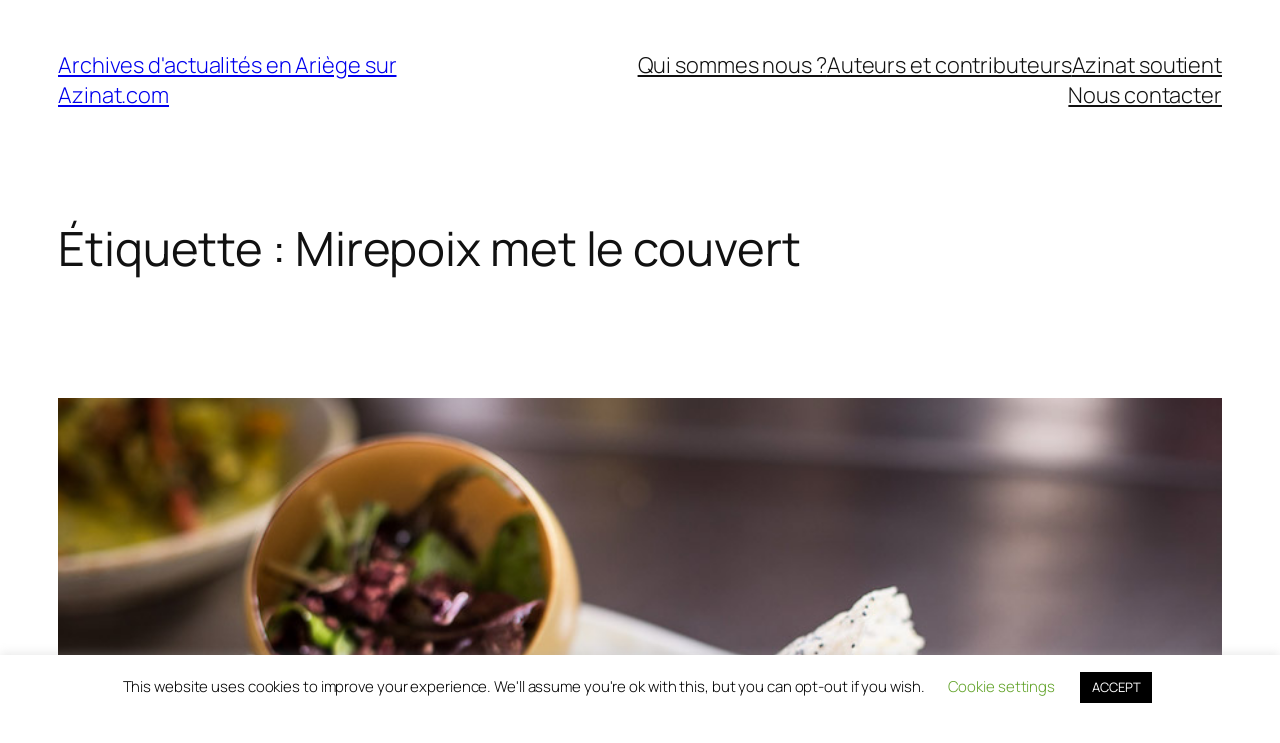

--- FILE ---
content_type: text/html; charset=UTF-8
request_url: https://archives.azinat.com/ariege/mirepoix-met-le-couvert/
body_size: 33082
content:
<!DOCTYPE html>
<html dir="ltr" lang="fr-FR" prefix="og: https://ogp.me/ns#">
<head>
	<meta charset="UTF-8" />
	<meta name="viewport" content="width=device-width, initial-scale=1" />
	<style>img:is([sizes="auto" i], [sizes^="auto," i]) { contain-intrinsic-size: 3000px 1500px }</style>
	
		<!-- All in One SEO 4.7.3 - aioseo.com -->
		<title>Mirepoix met le couvert - Archives d'actualités en Ariège sur Azinat.com</title>
		<meta name="robots" content="max-image-preview:large" />
		<link rel="canonical" href="https://archives.azinat.com/ariege/mirepoix-met-le-couvert/" />
		<link rel="next" href="https://archives.azinat.com/ariege/mirepoix-met-le-couvert/page/2/" />
		<meta name="generator" content="All in One SEO (AIOSEO) 4.7.3" />
		<script type="application/ld+json" class="aioseo-schema">
			{"@context":"https:\/\/schema.org","@graph":[{"@type":"BreadcrumbList","@id":"https:\/\/archives.azinat.com\/ariege\/mirepoix-met-le-couvert\/#breadcrumblist","itemListElement":[{"@type":"ListItem","@id":"https:\/\/archives.azinat.com\/#listItem","position":1,"name":"Domicile","item":"https:\/\/archives.azinat.com\/","nextItem":"https:\/\/archives.azinat.com\/ariege\/mirepoix-met-le-couvert\/#listItem"},{"@type":"ListItem","@id":"https:\/\/archives.azinat.com\/ariege\/mirepoix-met-le-couvert\/#listItem","position":2,"name":"Mirepoix met le couvert","previousItem":"https:\/\/archives.azinat.com\/#listItem"}]},{"@type":"CollectionPage","@id":"https:\/\/archives.azinat.com\/ariege\/mirepoix-met-le-couvert\/#collectionpage","url":"https:\/\/archives.azinat.com\/ariege\/mirepoix-met-le-couvert\/","name":"Mirepoix met le couvert - Archives d'actualit\u00e9s en Ari\u00e8ge sur Azinat.com","inLanguage":"fr-FR","isPartOf":{"@id":"https:\/\/archives.azinat.com\/#website"},"breadcrumb":{"@id":"https:\/\/archives.azinat.com\/ariege\/mirepoix-met-le-couvert\/#breadcrumblist"}},{"@type":"Organization","@id":"https:\/\/archives.azinat.com\/#organization","name":"Archives d'actualit\u00e9s en Ari\u00e8ge sur Azinat.com","description":"\u00c9conomie, Sorties, Actualit\u00e9s, Manifestations, Personnalit\u00e9s en Ari\u00e8ge Pyr\u00e9n\u00e9es","url":"https:\/\/archives.azinat.com\/"},{"@type":"WebSite","@id":"https:\/\/archives.azinat.com\/#website","url":"https:\/\/archives.azinat.com\/","name":"Archives d'actualit\u00e9s en Ari\u00e8ge sur Azinat.com","description":"\u00c9conomie, Sorties, Actualit\u00e9s, Manifestations, Personnalit\u00e9s en Ari\u00e8ge Pyr\u00e9n\u00e9es","inLanguage":"fr-FR","publisher":{"@id":"https:\/\/archives.azinat.com\/#organization"}}]}
		</script>
		<!-- All in One SEO -->


<link rel="alternate" type="application/rss+xml" title="Archives d&#039;actualités en Ariège sur Azinat.com &raquo; Flux" href="https://archives.azinat.com/feed/" />
<link rel="alternate" type="application/rss+xml" title="Archives d&#039;actualités en Ariège sur Azinat.com &raquo; Flux des commentaires" href="https://archives.azinat.com/comments/feed/" />
<link rel="alternate" type="application/rss+xml" title="Archives d&#039;actualités en Ariège sur Azinat.com &raquo; Flux de l’étiquette Mirepoix met le couvert" href="https://archives.azinat.com/ariege/mirepoix-met-le-couvert/feed/" />
		<!-- This site uses the Google Analytics by ExactMetrics plugin v8.1.0 - Using Analytics tracking - https://www.exactmetrics.com/ -->
							<script src="//www.googletagmanager.com/gtag/js?id=G-04SC2E74P7"  data-cfasync="false" data-wpfc-render="false" async></script>
			<script data-cfasync="false" data-wpfc-render="false">
				var em_version = '8.1.0';
				var em_track_user = true;
				var em_no_track_reason = '';
								var ExactMetricsDefaultLocations = {"page_location":"https:\/\/archives.azinat.com\/ariege\/mirepoix-met-le-couvert\/"};
				if ( typeof ExactMetricsPrivacyGuardFilter === 'function' ) {
					var ExactMetricsLocations = (typeof ExactMetricsExcludeQuery === 'object') ? ExactMetricsPrivacyGuardFilter( ExactMetricsExcludeQuery ) : ExactMetricsPrivacyGuardFilter( ExactMetricsDefaultLocations );
				} else {
					var ExactMetricsLocations = (typeof ExactMetricsExcludeQuery === 'object') ? ExactMetricsExcludeQuery : ExactMetricsDefaultLocations;
				}

								var disableStrs = [
										'ga-disable-G-04SC2E74P7',
									];

				/* Function to detect opted out users */
				function __gtagTrackerIsOptedOut() {
					for (var index = 0; index < disableStrs.length; index++) {
						if (document.cookie.indexOf(disableStrs[index] + '=true') > -1) {
							return true;
						}
					}

					return false;
				}

				/* Disable tracking if the opt-out cookie exists. */
				if (__gtagTrackerIsOptedOut()) {
					for (var index = 0; index < disableStrs.length; index++) {
						window[disableStrs[index]] = true;
					}
				}

				/* Opt-out function */
				function __gtagTrackerOptout() {
					for (var index = 0; index < disableStrs.length; index++) {
						document.cookie = disableStrs[index] + '=true; expires=Thu, 31 Dec 2099 23:59:59 UTC; path=/';
						window[disableStrs[index]] = true;
					}
				}

				if ('undefined' === typeof gaOptout) {
					function gaOptout() {
						__gtagTrackerOptout();
					}
				}
								window.dataLayer = window.dataLayer || [];

				window.ExactMetricsDualTracker = {
					helpers: {},
					trackers: {},
				};
				if (em_track_user) {
					function __gtagDataLayer() {
						dataLayer.push(arguments);
					}

					function __gtagTracker(type, name, parameters) {
						if (!parameters) {
							parameters = {};
						}

						if (parameters.send_to) {
							__gtagDataLayer.apply(null, arguments);
							return;
						}

						if (type === 'event') {
														parameters.send_to = exactmetrics_frontend.v4_id;
							var hookName = name;
							if (typeof parameters['event_category'] !== 'undefined') {
								hookName = parameters['event_category'] + ':' + name;
							}

							if (typeof ExactMetricsDualTracker.trackers[hookName] !== 'undefined') {
								ExactMetricsDualTracker.trackers[hookName](parameters);
							} else {
								__gtagDataLayer('event', name, parameters);
							}
							
						} else {
							__gtagDataLayer.apply(null, arguments);
						}
					}

					__gtagTracker('js', new Date());
					__gtagTracker('set', {
						'developer_id.dNDMyYj': true,
											});
					if ( ExactMetricsLocations.page_location ) {
						__gtagTracker('set', ExactMetricsLocations);
					}
										__gtagTracker('config', 'G-04SC2E74P7', {"forceSSL":"true","link_attribution":"true"} );
															window.gtag = __gtagTracker;										(function () {
						/* https://developers.google.com/analytics/devguides/collection/analyticsjs/ */
						/* ga and __gaTracker compatibility shim. */
						var noopfn = function () {
							return null;
						};
						var newtracker = function () {
							return new Tracker();
						};
						var Tracker = function () {
							return null;
						};
						var p = Tracker.prototype;
						p.get = noopfn;
						p.set = noopfn;
						p.send = function () {
							var args = Array.prototype.slice.call(arguments);
							args.unshift('send');
							__gaTracker.apply(null, args);
						};
						var __gaTracker = function () {
							var len = arguments.length;
							if (len === 0) {
								return;
							}
							var f = arguments[len - 1];
							if (typeof f !== 'object' || f === null || typeof f.hitCallback !== 'function') {
								if ('send' === arguments[0]) {
									var hitConverted, hitObject = false, action;
									if ('event' === arguments[1]) {
										if ('undefined' !== typeof arguments[3]) {
											hitObject = {
												'eventAction': arguments[3],
												'eventCategory': arguments[2],
												'eventLabel': arguments[4],
												'value': arguments[5] ? arguments[5] : 1,
											}
										}
									}
									if ('pageview' === arguments[1]) {
										if ('undefined' !== typeof arguments[2]) {
											hitObject = {
												'eventAction': 'page_view',
												'page_path': arguments[2],
											}
										}
									}
									if (typeof arguments[2] === 'object') {
										hitObject = arguments[2];
									}
									if (typeof arguments[5] === 'object') {
										Object.assign(hitObject, arguments[5]);
									}
									if ('undefined' !== typeof arguments[1].hitType) {
										hitObject = arguments[1];
										if ('pageview' === hitObject.hitType) {
											hitObject.eventAction = 'page_view';
										}
									}
									if (hitObject) {
										action = 'timing' === arguments[1].hitType ? 'timing_complete' : hitObject.eventAction;
										hitConverted = mapArgs(hitObject);
										__gtagTracker('event', action, hitConverted);
									}
								}
								return;
							}

							function mapArgs(args) {
								var arg, hit = {};
								var gaMap = {
									'eventCategory': 'event_category',
									'eventAction': 'event_action',
									'eventLabel': 'event_label',
									'eventValue': 'event_value',
									'nonInteraction': 'non_interaction',
									'timingCategory': 'event_category',
									'timingVar': 'name',
									'timingValue': 'value',
									'timingLabel': 'event_label',
									'page': 'page_path',
									'location': 'page_location',
									'title': 'page_title',
									'referrer' : 'page_referrer',
								};
								for (arg in args) {
																		if (!(!args.hasOwnProperty(arg) || !gaMap.hasOwnProperty(arg))) {
										hit[gaMap[arg]] = args[arg];
									} else {
										hit[arg] = args[arg];
									}
								}
								return hit;
							}

							try {
								f.hitCallback();
							} catch (ex) {
							}
						};
						__gaTracker.create = newtracker;
						__gaTracker.getByName = newtracker;
						__gaTracker.getAll = function () {
							return [];
						};
						__gaTracker.remove = noopfn;
						__gaTracker.loaded = true;
						window['__gaTracker'] = __gaTracker;
					})();
									} else {
										console.log("");
					(function () {
						function __gtagTracker() {
							return null;
						}

						window['__gtagTracker'] = __gtagTracker;
						window['gtag'] = __gtagTracker;
					})();
									}
			</script>
				<!-- / Google Analytics by ExactMetrics -->
		<script>
window._wpemojiSettings = {"baseUrl":"https:\/\/s.w.org\/images\/core\/emoji\/16.0.1\/72x72\/","ext":".png","svgUrl":"https:\/\/s.w.org\/images\/core\/emoji\/16.0.1\/svg\/","svgExt":".svg","source":{"concatemoji":"https:\/\/archives.azinat.com\/wp-includes\/js\/wp-emoji-release.min.js?ver=6.8.3"}};
/*! This file is auto-generated */
!function(s,n){var o,i,e;function c(e){try{var t={supportTests:e,timestamp:(new Date).valueOf()};sessionStorage.setItem(o,JSON.stringify(t))}catch(e){}}function p(e,t,n){e.clearRect(0,0,e.canvas.width,e.canvas.height),e.fillText(t,0,0);var t=new Uint32Array(e.getImageData(0,0,e.canvas.width,e.canvas.height).data),a=(e.clearRect(0,0,e.canvas.width,e.canvas.height),e.fillText(n,0,0),new Uint32Array(e.getImageData(0,0,e.canvas.width,e.canvas.height).data));return t.every(function(e,t){return e===a[t]})}function u(e,t){e.clearRect(0,0,e.canvas.width,e.canvas.height),e.fillText(t,0,0);for(var n=e.getImageData(16,16,1,1),a=0;a<n.data.length;a++)if(0!==n.data[a])return!1;return!0}function f(e,t,n,a){switch(t){case"flag":return n(e,"\ud83c\udff3\ufe0f\u200d\u26a7\ufe0f","\ud83c\udff3\ufe0f\u200b\u26a7\ufe0f")?!1:!n(e,"\ud83c\udde8\ud83c\uddf6","\ud83c\udde8\u200b\ud83c\uddf6")&&!n(e,"\ud83c\udff4\udb40\udc67\udb40\udc62\udb40\udc65\udb40\udc6e\udb40\udc67\udb40\udc7f","\ud83c\udff4\u200b\udb40\udc67\u200b\udb40\udc62\u200b\udb40\udc65\u200b\udb40\udc6e\u200b\udb40\udc67\u200b\udb40\udc7f");case"emoji":return!a(e,"\ud83e\udedf")}return!1}function g(e,t,n,a){var r="undefined"!=typeof WorkerGlobalScope&&self instanceof WorkerGlobalScope?new OffscreenCanvas(300,150):s.createElement("canvas"),o=r.getContext("2d",{willReadFrequently:!0}),i=(o.textBaseline="top",o.font="600 32px Arial",{});return e.forEach(function(e){i[e]=t(o,e,n,a)}),i}function t(e){var t=s.createElement("script");t.src=e,t.defer=!0,s.head.appendChild(t)}"undefined"!=typeof Promise&&(o="wpEmojiSettingsSupports",i=["flag","emoji"],n.supports={everything:!0,everythingExceptFlag:!0},e=new Promise(function(e){s.addEventListener("DOMContentLoaded",e,{once:!0})}),new Promise(function(t){var n=function(){try{var e=JSON.parse(sessionStorage.getItem(o));if("object"==typeof e&&"number"==typeof e.timestamp&&(new Date).valueOf()<e.timestamp+604800&&"object"==typeof e.supportTests)return e.supportTests}catch(e){}return null}();if(!n){if("undefined"!=typeof Worker&&"undefined"!=typeof OffscreenCanvas&&"undefined"!=typeof URL&&URL.createObjectURL&&"undefined"!=typeof Blob)try{var e="postMessage("+g.toString()+"("+[JSON.stringify(i),f.toString(),p.toString(),u.toString()].join(",")+"));",a=new Blob([e],{type:"text/javascript"}),r=new Worker(URL.createObjectURL(a),{name:"wpTestEmojiSupports"});return void(r.onmessage=function(e){c(n=e.data),r.terminate(),t(n)})}catch(e){}c(n=g(i,f,p,u))}t(n)}).then(function(e){for(var t in e)n.supports[t]=e[t],n.supports.everything=n.supports.everything&&n.supports[t],"flag"!==t&&(n.supports.everythingExceptFlag=n.supports.everythingExceptFlag&&n.supports[t]);n.supports.everythingExceptFlag=n.supports.everythingExceptFlag&&!n.supports.flag,n.DOMReady=!1,n.readyCallback=function(){n.DOMReady=!0}}).then(function(){return e}).then(function(){var e;n.supports.everything||(n.readyCallback(),(e=n.source||{}).concatemoji?t(e.concatemoji):e.wpemoji&&e.twemoji&&(t(e.twemoji),t(e.wpemoji)))}))}((window,document),window._wpemojiSettings);
</script>
<style id='wp-block-site-title-inline-css'>
.wp-block-site-title{box-sizing:border-box}.wp-block-site-title :where(a){color:inherit;font-family:inherit;font-size:inherit;font-style:inherit;font-weight:inherit;letter-spacing:inherit;line-height:inherit;text-decoration:inherit}
</style>
<style id='wp-block-navigation-link-inline-css'>
.wp-block-navigation .wp-block-navigation-item__label{overflow-wrap:break-word}.wp-block-navigation .wp-block-navigation-item__description{display:none}.link-ui-tools{border-top:1px solid #f0f0f0;padding:8px}.link-ui-block-inserter{padding-top:8px}.link-ui-block-inserter__back{margin-left:8px;text-transform:uppercase}
</style>
<link rel='stylesheet' id='wp-block-navigation-css' href='https://archives.azinat.com/wp-includes/blocks/navigation/style.min.css?ver=6.8.3' media='all' />
<style id='wp-block-group-inline-css'>
.wp-block-group{box-sizing:border-box}:where(.wp-block-group.wp-block-group-is-layout-constrained){position:relative}
</style>
<style id='wp-block-query-title-inline-css'>
.wp-block-query-title{box-sizing:border-box}
</style>
<style id='wp-block-term-description-inline-css'>
:where(.wp-block-term-description){box-sizing:border-box;margin-bottom:var(--wp--style--block-gap);margin-top:var(--wp--style--block-gap)}.wp-block-term-description p{margin-bottom:0;margin-top:0}
</style>
<style id='wp-block-post-featured-image-inline-css'>
.wp-block-post-featured-image{margin-left:0;margin-right:0}.wp-block-post-featured-image a{display:block;height:100%}.wp-block-post-featured-image :where(img){box-sizing:border-box;height:auto;max-width:100%;vertical-align:bottom;width:100%}.wp-block-post-featured-image.alignfull img,.wp-block-post-featured-image.alignwide img{width:100%}.wp-block-post-featured-image .wp-block-post-featured-image__overlay.has-background-dim{background-color:#000;inset:0;position:absolute}.wp-block-post-featured-image{position:relative}.wp-block-post-featured-image .wp-block-post-featured-image__overlay.has-background-gradient{background-color:initial}.wp-block-post-featured-image .wp-block-post-featured-image__overlay.has-background-dim-0{opacity:0}.wp-block-post-featured-image .wp-block-post-featured-image__overlay.has-background-dim-10{opacity:.1}.wp-block-post-featured-image .wp-block-post-featured-image__overlay.has-background-dim-20{opacity:.2}.wp-block-post-featured-image .wp-block-post-featured-image__overlay.has-background-dim-30{opacity:.3}.wp-block-post-featured-image .wp-block-post-featured-image__overlay.has-background-dim-40{opacity:.4}.wp-block-post-featured-image .wp-block-post-featured-image__overlay.has-background-dim-50{opacity:.5}.wp-block-post-featured-image .wp-block-post-featured-image__overlay.has-background-dim-60{opacity:.6}.wp-block-post-featured-image .wp-block-post-featured-image__overlay.has-background-dim-70{opacity:.7}.wp-block-post-featured-image .wp-block-post-featured-image__overlay.has-background-dim-80{opacity:.8}.wp-block-post-featured-image .wp-block-post-featured-image__overlay.has-background-dim-90{opacity:.9}.wp-block-post-featured-image .wp-block-post-featured-image__overlay.has-background-dim-100{opacity:1}.wp-block-post-featured-image:where(.alignleft,.alignright){width:100%}
</style>
<style id='wp-block-post-title-inline-css'>
.wp-block-post-title{box-sizing:border-box;word-break:break-word}.wp-block-post-title :where(a){display:inline-block;font-family:inherit;font-size:inherit;font-style:inherit;font-weight:inherit;letter-spacing:inherit;line-height:inherit;text-decoration:inherit}
</style>
<style id='wp-block-post-content-inline-css'>
.wp-block-post-content{display:flow-root}
</style>
<style id='wp-block-post-date-inline-css'>
.wp-block-post-date{box-sizing:border-box}
</style>
<style id='wp-block-post-template-inline-css'>
.wp-block-post-template{box-sizing:border-box;list-style:none;margin-bottom:0;margin-top:0;max-width:100%;padding:0}.wp-block-post-template.is-flex-container{display:flex;flex-direction:row;flex-wrap:wrap;gap:1.25em}.wp-block-post-template.is-flex-container>li{margin:0;width:100%}@media (min-width:600px){.wp-block-post-template.is-flex-container.is-flex-container.columns-2>li{width:calc(50% - .625em)}.wp-block-post-template.is-flex-container.is-flex-container.columns-3>li{width:calc(33.33333% - .83333em)}.wp-block-post-template.is-flex-container.is-flex-container.columns-4>li{width:calc(25% - .9375em)}.wp-block-post-template.is-flex-container.is-flex-container.columns-5>li{width:calc(20% - 1em)}.wp-block-post-template.is-flex-container.is-flex-container.columns-6>li{width:calc(16.66667% - 1.04167em)}}@media (max-width:600px){.wp-block-post-template-is-layout-grid.wp-block-post-template-is-layout-grid.wp-block-post-template-is-layout-grid.wp-block-post-template-is-layout-grid{grid-template-columns:1fr}}.wp-block-post-template-is-layout-constrained>li>.alignright,.wp-block-post-template-is-layout-flow>li>.alignright{float:right;margin-inline-end:0;margin-inline-start:2em}.wp-block-post-template-is-layout-constrained>li>.alignleft,.wp-block-post-template-is-layout-flow>li>.alignleft{float:left;margin-inline-end:2em;margin-inline-start:0}.wp-block-post-template-is-layout-constrained>li>.aligncenter,.wp-block-post-template-is-layout-flow>li>.aligncenter{margin-inline-end:auto;margin-inline-start:auto}
</style>
<style id='wp-block-paragraph-inline-css'>
.is-small-text{font-size:.875em}.is-regular-text{font-size:1em}.is-large-text{font-size:2.25em}.is-larger-text{font-size:3em}.has-drop-cap:not(:focus):first-letter{float:left;font-size:8.4em;font-style:normal;font-weight:100;line-height:.68;margin:.05em .1em 0 0;text-transform:uppercase}body.rtl .has-drop-cap:not(:focus):first-letter{float:none;margin-left:.1em}p.has-drop-cap.has-background{overflow:hidden}:root :where(p.has-background){padding:1.25em 2.375em}:where(p.has-text-color:not(.has-link-color)) a{color:inherit}p.has-text-align-left[style*="writing-mode:vertical-lr"],p.has-text-align-right[style*="writing-mode:vertical-rl"]{rotate:180deg}
</style>
<style id='wp-block-query-pagination-inline-css'>
.wp-block-query-pagination.is-content-justification-space-between>.wp-block-query-pagination-next:last-of-type{margin-inline-start:auto}.wp-block-query-pagination.is-content-justification-space-between>.wp-block-query-pagination-previous:first-child{margin-inline-end:auto}.wp-block-query-pagination .wp-block-query-pagination-previous-arrow{display:inline-block;margin-right:1ch}.wp-block-query-pagination .wp-block-query-pagination-previous-arrow:not(.is-arrow-chevron){transform:scaleX(1)}.wp-block-query-pagination .wp-block-query-pagination-next-arrow{display:inline-block;margin-left:1ch}.wp-block-query-pagination .wp-block-query-pagination-next-arrow:not(.is-arrow-chevron){transform:scaleX(1)}.wp-block-query-pagination.aligncenter{justify-content:center}
</style>
<style id='wp-block-site-logo-inline-css'>
.wp-block-site-logo{box-sizing:border-box;line-height:0}.wp-block-site-logo a{display:inline-block;line-height:0}.wp-block-site-logo.is-default-size img{height:auto;width:120px}.wp-block-site-logo img{height:auto;max-width:100%}.wp-block-site-logo a,.wp-block-site-logo img{border-radius:inherit}.wp-block-site-logo.aligncenter{margin-left:auto;margin-right:auto;text-align:center}:root :where(.wp-block-site-logo.is-style-rounded){border-radius:9999px}
</style>
<style id='wp-block-site-tagline-inline-css'>
.wp-block-site-tagline{box-sizing:border-box}
</style>
<style id='wp-block-spacer-inline-css'>
.wp-block-spacer{clear:both}
</style>
<style id='wp-block-columns-inline-css'>
.wp-block-columns{align-items:normal!important;box-sizing:border-box;display:flex;flex-wrap:wrap!important}@media (min-width:782px){.wp-block-columns{flex-wrap:nowrap!important}}.wp-block-columns.are-vertically-aligned-top{align-items:flex-start}.wp-block-columns.are-vertically-aligned-center{align-items:center}.wp-block-columns.are-vertically-aligned-bottom{align-items:flex-end}@media (max-width:781px){.wp-block-columns:not(.is-not-stacked-on-mobile)>.wp-block-column{flex-basis:100%!important}}@media (min-width:782px){.wp-block-columns:not(.is-not-stacked-on-mobile)>.wp-block-column{flex-basis:0;flex-grow:1}.wp-block-columns:not(.is-not-stacked-on-mobile)>.wp-block-column[style*=flex-basis]{flex-grow:0}}.wp-block-columns.is-not-stacked-on-mobile{flex-wrap:nowrap!important}.wp-block-columns.is-not-stacked-on-mobile>.wp-block-column{flex-basis:0;flex-grow:1}.wp-block-columns.is-not-stacked-on-mobile>.wp-block-column[style*=flex-basis]{flex-grow:0}:where(.wp-block-columns){margin-bottom:1.75em}:where(.wp-block-columns.has-background){padding:1.25em 2.375em}.wp-block-column{flex-grow:1;min-width:0;overflow-wrap:break-word;word-break:break-word}.wp-block-column.is-vertically-aligned-top{align-self:flex-start}.wp-block-column.is-vertically-aligned-center{align-self:center}.wp-block-column.is-vertically-aligned-bottom{align-self:flex-end}.wp-block-column.is-vertically-aligned-stretch{align-self:stretch}.wp-block-column.is-vertically-aligned-bottom,.wp-block-column.is-vertically-aligned-center,.wp-block-column.is-vertically-aligned-top{width:100%}
</style>
<style id='wp-emoji-styles-inline-css'>

	img.wp-smiley, img.emoji {
		display: inline !important;
		border: none !important;
		box-shadow: none !important;
		height: 1em !important;
		width: 1em !important;
		margin: 0 0.07em !important;
		vertical-align: -0.1em !important;
		background: none !important;
		padding: 0 !important;
	}
</style>
<style id='wp-block-library-inline-css'>
:root{--wp-admin-theme-color:#007cba;--wp-admin-theme-color--rgb:0,124,186;--wp-admin-theme-color-darker-10:#006ba1;--wp-admin-theme-color-darker-10--rgb:0,107,161;--wp-admin-theme-color-darker-20:#005a87;--wp-admin-theme-color-darker-20--rgb:0,90,135;--wp-admin-border-width-focus:2px;--wp-block-synced-color:#7a00df;--wp-block-synced-color--rgb:122,0,223;--wp-bound-block-color:var(--wp-block-synced-color)}@media (min-resolution:192dpi){:root{--wp-admin-border-width-focus:1.5px}}.wp-element-button{cursor:pointer}:root{--wp--preset--font-size--normal:16px;--wp--preset--font-size--huge:42px}:root .has-very-light-gray-background-color{background-color:#eee}:root .has-very-dark-gray-background-color{background-color:#313131}:root .has-very-light-gray-color{color:#eee}:root .has-very-dark-gray-color{color:#313131}:root .has-vivid-green-cyan-to-vivid-cyan-blue-gradient-background{background:linear-gradient(135deg,#00d084,#0693e3)}:root .has-purple-crush-gradient-background{background:linear-gradient(135deg,#34e2e4,#4721fb 50%,#ab1dfe)}:root .has-hazy-dawn-gradient-background{background:linear-gradient(135deg,#faaca8,#dad0ec)}:root .has-subdued-olive-gradient-background{background:linear-gradient(135deg,#fafae1,#67a671)}:root .has-atomic-cream-gradient-background{background:linear-gradient(135deg,#fdd79a,#004a59)}:root .has-nightshade-gradient-background{background:linear-gradient(135deg,#330968,#31cdcf)}:root .has-midnight-gradient-background{background:linear-gradient(135deg,#020381,#2874fc)}.has-regular-font-size{font-size:1em}.has-larger-font-size{font-size:2.625em}.has-normal-font-size{font-size:var(--wp--preset--font-size--normal)}.has-huge-font-size{font-size:var(--wp--preset--font-size--huge)}.has-text-align-center{text-align:center}.has-text-align-left{text-align:left}.has-text-align-right{text-align:right}#end-resizable-editor-section{display:none}.aligncenter{clear:both}.items-justified-left{justify-content:flex-start}.items-justified-center{justify-content:center}.items-justified-right{justify-content:flex-end}.items-justified-space-between{justify-content:space-between}.screen-reader-text{border:0;clip-path:inset(50%);height:1px;margin:-1px;overflow:hidden;padding:0;position:absolute;width:1px;word-wrap:normal!important}.screen-reader-text:focus{background-color:#ddd;clip-path:none;color:#444;display:block;font-size:1em;height:auto;left:5px;line-height:normal;padding:15px 23px 14px;text-decoration:none;top:5px;width:auto;z-index:100000}html :where(.has-border-color){border-style:solid}html :where([style*=border-top-color]){border-top-style:solid}html :where([style*=border-right-color]){border-right-style:solid}html :where([style*=border-bottom-color]){border-bottom-style:solid}html :where([style*=border-left-color]){border-left-style:solid}html :where([style*=border-width]){border-style:solid}html :where([style*=border-top-width]){border-top-style:solid}html :where([style*=border-right-width]){border-right-style:solid}html :where([style*=border-bottom-width]){border-bottom-style:solid}html :where([style*=border-left-width]){border-left-style:solid}html :where(img[class*=wp-image-]){height:auto;max-width:100%}:where(figure){margin:0 0 1em}html :where(.is-position-sticky){--wp-admin--admin-bar--position-offset:var(--wp-admin--admin-bar--height,0px)}@media screen and (max-width:600px){html :where(.is-position-sticky){--wp-admin--admin-bar--position-offset:0px}}
</style>
<style id='global-styles-inline-css'>
:root{--wp--preset--aspect-ratio--square: 1;--wp--preset--aspect-ratio--4-3: 4/3;--wp--preset--aspect-ratio--3-4: 3/4;--wp--preset--aspect-ratio--3-2: 3/2;--wp--preset--aspect-ratio--2-3: 2/3;--wp--preset--aspect-ratio--16-9: 16/9;--wp--preset--aspect-ratio--9-16: 9/16;--wp--preset--color--black: #000000;--wp--preset--color--cyan-bluish-gray: #abb8c3;--wp--preset--color--white: #ffffff;--wp--preset--color--pale-pink: #f78da7;--wp--preset--color--vivid-red: #cf2e2e;--wp--preset--color--luminous-vivid-orange: #ff6900;--wp--preset--color--luminous-vivid-amber: #fcb900;--wp--preset--color--light-green-cyan: #7bdcb5;--wp--preset--color--vivid-green-cyan: #00d084;--wp--preset--color--pale-cyan-blue: #8ed1fc;--wp--preset--color--vivid-cyan-blue: #0693e3;--wp--preset--color--vivid-purple: #9b51e0;--wp--preset--color--base: #FFFFFF;--wp--preset--color--contrast: #111111;--wp--preset--color--accent-1: #FFEE58;--wp--preset--color--accent-2: #F6CFF4;--wp--preset--color--accent-3: #503AA8;--wp--preset--color--accent-4: #686868;--wp--preset--color--accent-5: #FBFAF3;--wp--preset--color--accent-6: color-mix(in srgb, currentColor 20%, transparent);--wp--preset--gradient--vivid-cyan-blue-to-vivid-purple: linear-gradient(135deg,rgba(6,147,227,1) 0%,rgb(155,81,224) 100%);--wp--preset--gradient--light-green-cyan-to-vivid-green-cyan: linear-gradient(135deg,rgb(122,220,180) 0%,rgb(0,208,130) 100%);--wp--preset--gradient--luminous-vivid-amber-to-luminous-vivid-orange: linear-gradient(135deg,rgba(252,185,0,1) 0%,rgba(255,105,0,1) 100%);--wp--preset--gradient--luminous-vivid-orange-to-vivid-red: linear-gradient(135deg,rgba(255,105,0,1) 0%,rgb(207,46,46) 100%);--wp--preset--gradient--very-light-gray-to-cyan-bluish-gray: linear-gradient(135deg,rgb(238,238,238) 0%,rgb(169,184,195) 100%);--wp--preset--gradient--cool-to-warm-spectrum: linear-gradient(135deg,rgb(74,234,220) 0%,rgb(151,120,209) 20%,rgb(207,42,186) 40%,rgb(238,44,130) 60%,rgb(251,105,98) 80%,rgb(254,248,76) 100%);--wp--preset--gradient--blush-light-purple: linear-gradient(135deg,rgb(255,206,236) 0%,rgb(152,150,240) 100%);--wp--preset--gradient--blush-bordeaux: linear-gradient(135deg,rgb(254,205,165) 0%,rgb(254,45,45) 50%,rgb(107,0,62) 100%);--wp--preset--gradient--luminous-dusk: linear-gradient(135deg,rgb(255,203,112) 0%,rgb(199,81,192) 50%,rgb(65,88,208) 100%);--wp--preset--gradient--pale-ocean: linear-gradient(135deg,rgb(255,245,203) 0%,rgb(182,227,212) 50%,rgb(51,167,181) 100%);--wp--preset--gradient--electric-grass: linear-gradient(135deg,rgb(202,248,128) 0%,rgb(113,206,126) 100%);--wp--preset--gradient--midnight: linear-gradient(135deg,rgb(2,3,129) 0%,rgb(40,116,252) 100%);--wp--preset--font-size--small: 0.875rem;--wp--preset--font-size--medium: clamp(1rem, 1rem + ((1vw - 0.2rem) * 0.196), 1.125rem);--wp--preset--font-size--large: clamp(1.125rem, 1.125rem + ((1vw - 0.2rem) * 0.392), 1.375rem);--wp--preset--font-size--x-large: clamp(1.75rem, 1.75rem + ((1vw - 0.2rem) * 0.392), 2rem);--wp--preset--font-size--xx-large: clamp(2.15rem, 2.15rem + ((1vw - 0.2rem) * 1.333), 3rem);--wp--preset--font-family--manrope: Manrope, sans-serif;--wp--preset--font-family--fira-code: "Fira Code", monospace;--wp--preset--spacing--20: 10px;--wp--preset--spacing--30: 20px;--wp--preset--spacing--40: 30px;--wp--preset--spacing--50: clamp(30px, 5vw, 50px);--wp--preset--spacing--60: clamp(30px, 7vw, 70px);--wp--preset--spacing--70: clamp(50px, 7vw, 90px);--wp--preset--spacing--80: clamp(70px, 10vw, 140px);--wp--preset--shadow--natural: 6px 6px 9px rgba(0, 0, 0, 0.2);--wp--preset--shadow--deep: 12px 12px 50px rgba(0, 0, 0, 0.4);--wp--preset--shadow--sharp: 6px 6px 0px rgba(0, 0, 0, 0.2);--wp--preset--shadow--outlined: 6px 6px 0px -3px rgba(255, 255, 255, 1), 6px 6px rgba(0, 0, 0, 1);--wp--preset--shadow--crisp: 6px 6px 0px rgba(0, 0, 0, 1);}:root { --wp--style--global--content-size: 645px;--wp--style--global--wide-size: 1340px; }:where(body) { margin: 0; }.wp-site-blocks { padding-top: var(--wp--style--root--padding-top); padding-bottom: var(--wp--style--root--padding-bottom); }.has-global-padding { padding-right: var(--wp--style--root--padding-right); padding-left: var(--wp--style--root--padding-left); }.has-global-padding > .alignfull { margin-right: calc(var(--wp--style--root--padding-right) * -1); margin-left: calc(var(--wp--style--root--padding-left) * -1); }.has-global-padding :where(:not(.alignfull.is-layout-flow) > .has-global-padding:not(.wp-block-block, .alignfull)) { padding-right: 0; padding-left: 0; }.has-global-padding :where(:not(.alignfull.is-layout-flow) > .has-global-padding:not(.wp-block-block, .alignfull)) > .alignfull { margin-left: 0; margin-right: 0; }.wp-site-blocks > .alignleft { float: left; margin-right: 2em; }.wp-site-blocks > .alignright { float: right; margin-left: 2em; }.wp-site-blocks > .aligncenter { justify-content: center; margin-left: auto; margin-right: auto; }:where(.wp-site-blocks) > * { margin-block-start: 1.2rem; margin-block-end: 0; }:where(.wp-site-blocks) > :first-child { margin-block-start: 0; }:where(.wp-site-blocks) > :last-child { margin-block-end: 0; }:root { --wp--style--block-gap: 1.2rem; }:root :where(.is-layout-flow) > :first-child{margin-block-start: 0;}:root :where(.is-layout-flow) > :last-child{margin-block-end: 0;}:root :where(.is-layout-flow) > *{margin-block-start: 1.2rem;margin-block-end: 0;}:root :where(.is-layout-constrained) > :first-child{margin-block-start: 0;}:root :where(.is-layout-constrained) > :last-child{margin-block-end: 0;}:root :where(.is-layout-constrained) > *{margin-block-start: 1.2rem;margin-block-end: 0;}:root :where(.is-layout-flex){gap: 1.2rem;}:root :where(.is-layout-grid){gap: 1.2rem;}.is-layout-flow > .alignleft{float: left;margin-inline-start: 0;margin-inline-end: 2em;}.is-layout-flow > .alignright{float: right;margin-inline-start: 2em;margin-inline-end: 0;}.is-layout-flow > .aligncenter{margin-left: auto !important;margin-right: auto !important;}.is-layout-constrained > .alignleft{float: left;margin-inline-start: 0;margin-inline-end: 2em;}.is-layout-constrained > .alignright{float: right;margin-inline-start: 2em;margin-inline-end: 0;}.is-layout-constrained > .aligncenter{margin-left: auto !important;margin-right: auto !important;}.is-layout-constrained > :where(:not(.alignleft):not(.alignright):not(.alignfull)){max-width: var(--wp--style--global--content-size);margin-left: auto !important;margin-right: auto !important;}.is-layout-constrained > .alignwide{max-width: var(--wp--style--global--wide-size);}body .is-layout-flex{display: flex;}.is-layout-flex{flex-wrap: wrap;align-items: center;}.is-layout-flex > :is(*, div){margin: 0;}body .is-layout-grid{display: grid;}.is-layout-grid > :is(*, div){margin: 0;}body{background-color: var(--wp--preset--color--base);color: var(--wp--preset--color--contrast);font-family: var(--wp--preset--font-family--manrope);font-size: var(--wp--preset--font-size--large);font-weight: 300;letter-spacing: -0.1px;line-height: 1.4;--wp--style--root--padding-top: 0px;--wp--style--root--padding-right: var(--wp--preset--spacing--50);--wp--style--root--padding-bottom: 0px;--wp--style--root--padding-left: var(--wp--preset--spacing--50);}a:where(:not(.wp-element-button)){color: currentColor;text-decoration: underline;}:root :where(a:where(:not(.wp-element-button)):hover){text-decoration: none;}h1, h2, h3, h4, h5, h6{font-weight: 400;letter-spacing: -0.1px;line-height: 1.125;}h1{font-size: var(--wp--preset--font-size--xx-large);}h2{font-size: var(--wp--preset--font-size--x-large);}h3{font-size: var(--wp--preset--font-size--large);}h4{font-size: var(--wp--preset--font-size--medium);}h5{font-size: var(--wp--preset--font-size--small);letter-spacing: 0.5px;}h6{font-size: var(--wp--preset--font-size--small);font-weight: 700;letter-spacing: 1.4px;text-transform: uppercase;}:root :where(.wp-element-button, .wp-block-button__link){background-color: var(--wp--preset--color--contrast);border-width: 0;color: var(--wp--preset--color--base);font-family: inherit;font-size: var(--wp--preset--font-size--medium);line-height: inherit;padding-top: 1rem;padding-right: 2.25rem;padding-bottom: 1rem;padding-left: 2.25rem;text-decoration: none;}:root :where(.wp-element-button:hover, .wp-block-button__link:hover){background-color: color-mix(in srgb, var(--wp--preset--color--contrast) 85%, transparent);border-color: transparent;color: var(--wp--preset--color--base);}:root :where(.wp-element-button:focus, .wp-block-button__link:focus){outline-color: var(--wp--preset--color--accent-4);outline-offset: 2px;}:root :where(.wp-element-caption, .wp-block-audio figcaption, .wp-block-embed figcaption, .wp-block-gallery figcaption, .wp-block-image figcaption, .wp-block-table figcaption, .wp-block-video figcaption){font-size: var(--wp--preset--font-size--small);line-height: 1.4;}.has-black-color{color: var(--wp--preset--color--black) !important;}.has-cyan-bluish-gray-color{color: var(--wp--preset--color--cyan-bluish-gray) !important;}.has-white-color{color: var(--wp--preset--color--white) !important;}.has-pale-pink-color{color: var(--wp--preset--color--pale-pink) !important;}.has-vivid-red-color{color: var(--wp--preset--color--vivid-red) !important;}.has-luminous-vivid-orange-color{color: var(--wp--preset--color--luminous-vivid-orange) !important;}.has-luminous-vivid-amber-color{color: var(--wp--preset--color--luminous-vivid-amber) !important;}.has-light-green-cyan-color{color: var(--wp--preset--color--light-green-cyan) !important;}.has-vivid-green-cyan-color{color: var(--wp--preset--color--vivid-green-cyan) !important;}.has-pale-cyan-blue-color{color: var(--wp--preset--color--pale-cyan-blue) !important;}.has-vivid-cyan-blue-color{color: var(--wp--preset--color--vivid-cyan-blue) !important;}.has-vivid-purple-color{color: var(--wp--preset--color--vivid-purple) !important;}.has-base-color{color: var(--wp--preset--color--base) !important;}.has-contrast-color{color: var(--wp--preset--color--contrast) !important;}.has-accent-1-color{color: var(--wp--preset--color--accent-1) !important;}.has-accent-2-color{color: var(--wp--preset--color--accent-2) !important;}.has-accent-3-color{color: var(--wp--preset--color--accent-3) !important;}.has-accent-4-color{color: var(--wp--preset--color--accent-4) !important;}.has-accent-5-color{color: var(--wp--preset--color--accent-5) !important;}.has-accent-6-color{color: var(--wp--preset--color--accent-6) !important;}.has-black-background-color{background-color: var(--wp--preset--color--black) !important;}.has-cyan-bluish-gray-background-color{background-color: var(--wp--preset--color--cyan-bluish-gray) !important;}.has-white-background-color{background-color: var(--wp--preset--color--white) !important;}.has-pale-pink-background-color{background-color: var(--wp--preset--color--pale-pink) !important;}.has-vivid-red-background-color{background-color: var(--wp--preset--color--vivid-red) !important;}.has-luminous-vivid-orange-background-color{background-color: var(--wp--preset--color--luminous-vivid-orange) !important;}.has-luminous-vivid-amber-background-color{background-color: var(--wp--preset--color--luminous-vivid-amber) !important;}.has-light-green-cyan-background-color{background-color: var(--wp--preset--color--light-green-cyan) !important;}.has-vivid-green-cyan-background-color{background-color: var(--wp--preset--color--vivid-green-cyan) !important;}.has-pale-cyan-blue-background-color{background-color: var(--wp--preset--color--pale-cyan-blue) !important;}.has-vivid-cyan-blue-background-color{background-color: var(--wp--preset--color--vivid-cyan-blue) !important;}.has-vivid-purple-background-color{background-color: var(--wp--preset--color--vivid-purple) !important;}.has-base-background-color{background-color: var(--wp--preset--color--base) !important;}.has-contrast-background-color{background-color: var(--wp--preset--color--contrast) !important;}.has-accent-1-background-color{background-color: var(--wp--preset--color--accent-1) !important;}.has-accent-2-background-color{background-color: var(--wp--preset--color--accent-2) !important;}.has-accent-3-background-color{background-color: var(--wp--preset--color--accent-3) !important;}.has-accent-4-background-color{background-color: var(--wp--preset--color--accent-4) !important;}.has-accent-5-background-color{background-color: var(--wp--preset--color--accent-5) !important;}.has-accent-6-background-color{background-color: var(--wp--preset--color--accent-6) !important;}.has-black-border-color{border-color: var(--wp--preset--color--black) !important;}.has-cyan-bluish-gray-border-color{border-color: var(--wp--preset--color--cyan-bluish-gray) !important;}.has-white-border-color{border-color: var(--wp--preset--color--white) !important;}.has-pale-pink-border-color{border-color: var(--wp--preset--color--pale-pink) !important;}.has-vivid-red-border-color{border-color: var(--wp--preset--color--vivid-red) !important;}.has-luminous-vivid-orange-border-color{border-color: var(--wp--preset--color--luminous-vivid-orange) !important;}.has-luminous-vivid-amber-border-color{border-color: var(--wp--preset--color--luminous-vivid-amber) !important;}.has-light-green-cyan-border-color{border-color: var(--wp--preset--color--light-green-cyan) !important;}.has-vivid-green-cyan-border-color{border-color: var(--wp--preset--color--vivid-green-cyan) !important;}.has-pale-cyan-blue-border-color{border-color: var(--wp--preset--color--pale-cyan-blue) !important;}.has-vivid-cyan-blue-border-color{border-color: var(--wp--preset--color--vivid-cyan-blue) !important;}.has-vivid-purple-border-color{border-color: var(--wp--preset--color--vivid-purple) !important;}.has-base-border-color{border-color: var(--wp--preset--color--base) !important;}.has-contrast-border-color{border-color: var(--wp--preset--color--contrast) !important;}.has-accent-1-border-color{border-color: var(--wp--preset--color--accent-1) !important;}.has-accent-2-border-color{border-color: var(--wp--preset--color--accent-2) !important;}.has-accent-3-border-color{border-color: var(--wp--preset--color--accent-3) !important;}.has-accent-4-border-color{border-color: var(--wp--preset--color--accent-4) !important;}.has-accent-5-border-color{border-color: var(--wp--preset--color--accent-5) !important;}.has-accent-6-border-color{border-color: var(--wp--preset--color--accent-6) !important;}.has-vivid-cyan-blue-to-vivid-purple-gradient-background{background: var(--wp--preset--gradient--vivid-cyan-blue-to-vivid-purple) !important;}.has-light-green-cyan-to-vivid-green-cyan-gradient-background{background: var(--wp--preset--gradient--light-green-cyan-to-vivid-green-cyan) !important;}.has-luminous-vivid-amber-to-luminous-vivid-orange-gradient-background{background: var(--wp--preset--gradient--luminous-vivid-amber-to-luminous-vivid-orange) !important;}.has-luminous-vivid-orange-to-vivid-red-gradient-background{background: var(--wp--preset--gradient--luminous-vivid-orange-to-vivid-red) !important;}.has-very-light-gray-to-cyan-bluish-gray-gradient-background{background: var(--wp--preset--gradient--very-light-gray-to-cyan-bluish-gray) !important;}.has-cool-to-warm-spectrum-gradient-background{background: var(--wp--preset--gradient--cool-to-warm-spectrum) !important;}.has-blush-light-purple-gradient-background{background: var(--wp--preset--gradient--blush-light-purple) !important;}.has-blush-bordeaux-gradient-background{background: var(--wp--preset--gradient--blush-bordeaux) !important;}.has-luminous-dusk-gradient-background{background: var(--wp--preset--gradient--luminous-dusk) !important;}.has-pale-ocean-gradient-background{background: var(--wp--preset--gradient--pale-ocean) !important;}.has-electric-grass-gradient-background{background: var(--wp--preset--gradient--electric-grass) !important;}.has-midnight-gradient-background{background: var(--wp--preset--gradient--midnight) !important;}.has-small-font-size{font-size: var(--wp--preset--font-size--small) !important;}.has-medium-font-size{font-size: var(--wp--preset--font-size--medium) !important;}.has-large-font-size{font-size: var(--wp--preset--font-size--large) !important;}.has-x-large-font-size{font-size: var(--wp--preset--font-size--x-large) !important;}.has-xx-large-font-size{font-size: var(--wp--preset--font-size--xx-large) !important;}.has-manrope-font-family{font-family: var(--wp--preset--font-family--manrope) !important;}.has-fira-code-font-family{font-family: var(--wp--preset--font-family--fira-code) !important;}
:root :where(.wp-block-columns-is-layout-flow) > :first-child{margin-block-start: 0;}:root :where(.wp-block-columns-is-layout-flow) > :last-child{margin-block-end: 0;}:root :where(.wp-block-columns-is-layout-flow) > *{margin-block-start: var(--wp--preset--spacing--50);margin-block-end: 0;}:root :where(.wp-block-columns-is-layout-constrained) > :first-child{margin-block-start: 0;}:root :where(.wp-block-columns-is-layout-constrained) > :last-child{margin-block-end: 0;}:root :where(.wp-block-columns-is-layout-constrained) > *{margin-block-start: var(--wp--preset--spacing--50);margin-block-end: 0;}:root :where(.wp-block-columns-is-layout-flex){gap: var(--wp--preset--spacing--50);}:root :where(.wp-block-columns-is-layout-grid){gap: var(--wp--preset--spacing--50);}
:root :where(.wp-block-post-date){color: var(--wp--preset--color--accent-4);font-size: var(--wp--preset--font-size--small);}
:root :where(.wp-block-post-date a:where(:not(.wp-element-button))){color: var(--wp--preset--color--accent-4);text-decoration: none;}
:root :where(.wp-block-post-date a:where(:not(.wp-element-button)):hover){text-decoration: underline;}
:root :where(.wp-block-post-title a:where(:not(.wp-element-button))){text-decoration: none;}
:root :where(.wp-block-post-title a:where(:not(.wp-element-button)):hover){text-decoration: underline;}
:root :where(.wp-block-query-pagination){font-size: var(--wp--preset--font-size--medium);font-weight: 500;}
:root :where(.wp-block-site-tagline){font-size: var(--wp--preset--font-size--medium);}
:root :where(.wp-block-site-title){font-weight: 700;letter-spacing: -.5px;}
:root :where(.wp-block-site-title a:where(:not(.wp-element-button))){text-decoration: none;}
:root :where(.wp-block-site-title a:where(:not(.wp-element-button)):hover){text-decoration: underline;}
:root :where(.wp-block-term-description){font-size: var(--wp--preset--font-size--medium);}
:root :where(.wp-block-navigation){font-size: var(--wp--preset--font-size--medium);}
:root :where(.wp-block-navigation a:where(:not(.wp-element-button))){text-decoration: none;}
:root :where(.wp-block-navigation a:where(:not(.wp-element-button)):hover){text-decoration: underline;}
</style>
<style id='core-block-supports-inline-css'>
.wp-container-core-navigation-is-layout-fc306653{justify-content:flex-end;}.wp-container-core-group-is-layout-f4c28e8b{flex-wrap:nowrap;gap:var(--wp--preset--spacing--10);justify-content:flex-end;}.wp-container-core-group-is-layout-8165f36a{flex-wrap:nowrap;justify-content:space-between;}.wp-container-core-query-pagination-is-layout-b2891da8{justify-content:space-between;}.wp-container-core-columns-is-layout-28f84493{flex-wrap:nowrap;}.wp-container-core-navigation-is-layout-fe9cc265{flex-direction:column;align-items:flex-start;}.wp-container-core-group-is-layout-570722b2{gap:var(--wp--preset--spacing--80);justify-content:space-between;align-items:flex-start;}.wp-container-core-group-is-layout-e5edad21{justify-content:space-between;align-items:flex-start;}.wp-container-core-group-is-layout-91e87306{gap:var(--wp--preset--spacing--20);justify-content:space-between;}
</style>
<style id='wp-block-template-skip-link-inline-css'>

		.skip-link.screen-reader-text {
			border: 0;
			clip-path: inset(50%);
			height: 1px;
			margin: -1px;
			overflow: hidden;
			padding: 0;
			position: absolute !important;
			width: 1px;
			word-wrap: normal !important;
		}

		.skip-link.screen-reader-text:focus {
			background-color: #eee;
			clip-path: none;
			color: #444;
			display: block;
			font-size: 1em;
			height: auto;
			left: 5px;
			line-height: normal;
			padding: 15px 23px 14px;
			text-decoration: none;
			top: 5px;
			width: auto;
			z-index: 100000;
		}
</style>
<link rel='stylesheet' id='cntctfrm_form_style-css' href='https://archives.azinat.com/wp-content/plugins/contact-form-plugin/css/form_style.css?ver=4.3.2' media='all' />
<link rel='stylesheet' id='cookie-law-info-css' href='https://archives.azinat.com/wp-content/plugins/cookie-law-info/legacy/public/css/cookie-law-info-public.css?ver=3.2.7' media='all' />
<link rel='stylesheet' id='cookie-law-info-gdpr-css' href='https://archives.azinat.com/wp-content/plugins/cookie-law-info/legacy/public/css/cookie-law-info-gdpr.css?ver=3.2.7' media='all' />
<link rel='stylesheet' id='dashicons-css' href='https://archives.azinat.com/wp-includes/css/dashicons.min.css?ver=6.8.3' media='all' />
<link rel='stylesheet' id='post-views-counter-frontend-css' href='https://archives.azinat.com/wp-content/plugins/post-views-counter/css/frontend.min.css?ver=1.4.7' media='all' />
<link rel='stylesheet' id='ppress-frontend-css' href='https://archives.azinat.com/wp-content/plugins/wp-user-avatar/assets/css/frontend.min.css?ver=4.15.16' media='all' />
<link rel='stylesheet' id='ppress-flatpickr-css' href='https://archives.azinat.com/wp-content/plugins/wp-user-avatar/assets/flatpickr/flatpickr.min.css?ver=4.15.16' media='all' />
<link rel='stylesheet' id='ppress-select2-css' href='https://archives.azinat.com/wp-content/plugins/wp-user-avatar/assets/select2/select2.min.css?ver=6.8.3' media='all' />
<link rel='stylesheet' id='twentytwentyfive-style-css' href='https://archives.azinat.com/wp-content/themes/twentytwentyfive/style.css?ver=1.3' media='all' />
<link rel='stylesheet' id='newsletter-css' href='https://archives.azinat.com/wp-content/plugins/newsletter/style.css?ver=8.5.6' media='all' />
<script src="https://archives.azinat.com/wp-content/plugins/google-analytics-dashboard-for-wp/assets/js/frontend-gtag.min.js?ver=8.1.0" id="exactmetrics-frontend-script-js" async data-wp-strategy="async"></script>
<script data-cfasync="false" data-wpfc-render="false" id='exactmetrics-frontend-script-js-extra'>var exactmetrics_frontend = {"js_events_tracking":"true","download_extensions":"doc,pdf,ppt,zip,xls,docx,pptx,xlsx","inbound_paths":"[{\"path\":\"\\\/go\\\/\",\"label\":\"affiliate\"},{\"path\":\"\\\/recommend\\\/\",\"label\":\"affiliate\"}]","home_url":"https:\/\/archives.azinat.com","hash_tracking":"false","v4_id":"G-04SC2E74P7"};</script>
<script src="https://archives.azinat.com/wp-includes/js/jquery/jquery.min.js?ver=3.7.1" id="jquery-core-js"></script>
<script src="https://archives.azinat.com/wp-includes/js/jquery/jquery-migrate.min.js?ver=3.4.1" id="jquery-migrate-js"></script>
<script id="cookie-law-info-js-extra">
var Cli_Data = {"nn_cookie_ids":[],"cookielist":[],"non_necessary_cookies":[],"ccpaEnabled":"","ccpaRegionBased":"","ccpaBarEnabled":"","strictlyEnabled":["necessary","obligatoire"],"ccpaType":"gdpr","js_blocking":"","custom_integration":"","triggerDomRefresh":"","secure_cookies":""};
var cli_cookiebar_settings = {"animate_speed_hide":"500","animate_speed_show":"500","background":"#FFF","border":"#b1a6a6c2","border_on":"","button_1_button_colour":"#000","button_1_button_hover":"#000000","button_1_link_colour":"#fff","button_1_as_button":"1","button_1_new_win":"","button_2_button_colour":"#333","button_2_button_hover":"#292929","button_2_link_colour":"#444","button_2_as_button":"","button_2_hidebar":"","button_3_button_colour":"#000","button_3_button_hover":"#000000","button_3_link_colour":"#fff","button_3_as_button":"1","button_3_new_win":"","button_4_button_colour":"#000","button_4_button_hover":"#000000","button_4_link_colour":"#62a329","button_4_as_button":"","button_7_button_colour":"#61a229","button_7_button_hover":"#4e8221","button_7_link_colour":"#fff","button_7_as_button":"1","button_7_new_win":"","font_family":"inherit","header_fix":"","notify_animate_hide":"1","notify_animate_show":"","notify_div_id":"#cookie-law-info-bar","notify_position_horizontal":"right","notify_position_vertical":"bottom","scroll_close":"","scroll_close_reload":"","accept_close_reload":"","reject_close_reload":"","showagain_tab":"1","showagain_background":"#fff","showagain_border":"#000","showagain_div_id":"#cookie-law-info-again","showagain_x_position":"100px","text":"#000","show_once_yn":"","show_once":"10000","logging_on":"","as_popup":"","popup_overlay":"1","bar_heading_text":"","cookie_bar_as":"banner","popup_showagain_position":"bottom-right","widget_position":"left"};
var log_object = {"ajax_url":"https:\/\/archives.azinat.com\/wp-admin\/admin-ajax.php"};
</script>
<script src="https://archives.azinat.com/wp-content/plugins/cookie-law-info/legacy/public/js/cookie-law-info-public.js?ver=3.2.7" id="cookie-law-info-js"></script>
<script src="https://archives.azinat.com/wp-content/plugins/wp-user-avatar/assets/flatpickr/flatpickr.min.js?ver=4.15.16" id="ppress-flatpickr-js"></script>
<script src="https://archives.azinat.com/wp-content/plugins/wp-user-avatar/assets/select2/select2.min.js?ver=4.15.16" id="ppress-select2-js"></script>
<link rel="https://api.w.org/" href="https://archives.azinat.com/wp-json/" /><link rel="alternate" title="JSON" type="application/json" href="https://archives.azinat.com/wp-json/wp/v2/tags/622" /><link rel="EditURI" type="application/rsd+xml" title="RSD" href="https://archives.azinat.com/xmlrpc.php?rsd" />
<script type="importmap" id="wp-importmap">
{"imports":{"@wordpress\/interactivity":"https:\/\/archives.azinat.com\/wp-includes\/js\/dist\/script-modules\/interactivity\/index.min.js?ver=55aebb6e0a16726baffb"}}
</script>
<script type="module" src="https://archives.azinat.com/wp-includes/js/dist/script-modules/block-library/navigation/view.min.js?ver=61572d447d60c0aa5240" id="@wordpress/block-library/navigation/view-js-module"></script>
<link rel="modulepreload" href="https://archives.azinat.com/wp-includes/js/dist/script-modules/interactivity/index.min.js?ver=55aebb6e0a16726baffb" id="@wordpress/interactivity-js-modulepreload"><style class='wp-fonts-local'>
@font-face{font-family:Manrope;font-style:normal;font-weight:200 800;font-display:fallback;src:url('https://archives.azinat.com/wp-content/themes/twentytwentyfive/assets/fonts/manrope/Manrope-VariableFont_wght.woff2') format('woff2');}
@font-face{font-family:"Fira Code";font-style:normal;font-weight:300 700;font-display:fallback;src:url('https://archives.azinat.com/wp-content/themes/twentytwentyfive/assets/fonts/fira-code/FiraCode-VariableFont_wght.woff2') format('woff2');}
</style>
<style id="wpforms-css-vars-root">
				:root {
					--wpforms-field-border-radius: 3px;
--wpforms-field-border-style: solid;
--wpforms-field-border-size: 1px;
--wpforms-field-background-color: #ffffff;
--wpforms-field-border-color: rgba( 0, 0, 0, 0.25 );
--wpforms-field-border-color-spare: rgba( 0, 0, 0, 0.25 );
--wpforms-field-text-color: rgba( 0, 0, 0, 0.7 );
--wpforms-field-menu-color: #ffffff;
--wpforms-label-color: rgba( 0, 0, 0, 0.85 );
--wpforms-label-sublabel-color: rgba( 0, 0, 0, 0.55 );
--wpforms-label-error-color: #d63637;
--wpforms-button-border-radius: 3px;
--wpforms-button-border-style: none;
--wpforms-button-border-size: 1px;
--wpforms-button-background-color: #066aab;
--wpforms-button-border-color: #066aab;
--wpforms-button-text-color: #ffffff;
--wpforms-page-break-color: #066aab;
--wpforms-background-image: none;
--wpforms-background-position: center center;
--wpforms-background-repeat: no-repeat;
--wpforms-background-size: cover;
--wpforms-background-width: 100px;
--wpforms-background-height: 100px;
--wpforms-background-color: rgba( 0, 0, 0, 0 );
--wpforms-background-url: none;
--wpforms-container-padding: 0px;
--wpforms-container-border-style: none;
--wpforms-container-border-width: 1px;
--wpforms-container-border-color: #000000;
--wpforms-container-border-radius: 3px;
--wpforms-field-size-input-height: 43px;
--wpforms-field-size-input-spacing: 15px;
--wpforms-field-size-font-size: 16px;
--wpforms-field-size-line-height: 19px;
--wpforms-field-size-padding-h: 14px;
--wpforms-field-size-checkbox-size: 16px;
--wpforms-field-size-sublabel-spacing: 5px;
--wpforms-field-size-icon-size: 1;
--wpforms-label-size-font-size: 16px;
--wpforms-label-size-line-height: 19px;
--wpforms-label-size-sublabel-font-size: 14px;
--wpforms-label-size-sublabel-line-height: 17px;
--wpforms-button-size-font-size: 17px;
--wpforms-button-size-height: 41px;
--wpforms-button-size-padding-h: 15px;
--wpforms-button-size-margin-top: 10px;
--wpforms-container-shadow-size-box-shadow: none;

				}
			</style></head>

<body class="archive tag tag-mirepoix-met-le-couvert tag-622 wp-embed-responsive wp-theme-twentytwentyfive">

<div class="wp-site-blocks"><header class="wp-block-template-part">
<div class="wp-block-group alignfull is-layout-flow wp-block-group-is-layout-flow">
	
	<div class="wp-block-group has-global-padding is-layout-constrained wp-block-group-is-layout-constrained">
		
		<div class="wp-block-group alignwide is-content-justification-space-between is-nowrap is-layout-flex wp-container-core-group-is-layout-8165f36a wp-block-group-is-layout-flex" style="padding-top:var(--wp--preset--spacing--30);padding-bottom:var(--wp--preset--spacing--30)">
			<p class="wp-block-site-title"><a href="https://archives.azinat.com" target="_self" rel="home">Archives d&#039;actualités en Ariège sur Azinat.com</a></p>
			
			<div class="wp-block-group is-content-justification-right is-nowrap is-layout-flex wp-container-core-group-is-layout-f4c28e8b wp-block-group-is-layout-flex">
				<nav class="is-responsive items-justified-right wp-block-navigation is-content-justification-right is-layout-flex wp-container-core-navigation-is-layout-fc306653 wp-block-navigation-is-layout-flex" 
		 data-wp-interactive="core/navigation" data-wp-context='{"overlayOpenedBy":{"click":false,"hover":false,"focus":false},"type":"overlay","roleAttribute":"","ariaLabel":"Menu"}'><button aria-haspopup="dialog" aria-label="Ouvrir le menu" class="wp-block-navigation__responsive-container-open" 
				data-wp-on-async--click="actions.openMenuOnClick"
				data-wp-on--keydown="actions.handleMenuKeydown"
			><svg width="24" height="24" xmlns="http://www.w3.org/2000/svg" viewBox="0 0 24 24" aria-hidden="true" focusable="false"><rect x="4" y="7.5" width="16" height="1.5" /><rect x="4" y="15" width="16" height="1.5" /></svg></button>
				<div class="wp-block-navigation__responsive-container  has-text-color has-contrast-color has-background has-base-background-color"  id="modal-1" 
				data-wp-class--has-modal-open="state.isMenuOpen"
				data-wp-class--is-menu-open="state.isMenuOpen"
				data-wp-watch="callbacks.initMenu"
				data-wp-on--keydown="actions.handleMenuKeydown"
				data-wp-on-async--focusout="actions.handleMenuFocusout"
				tabindex="-1"
			>
					<div class="wp-block-navigation__responsive-close" tabindex="-1">
						<div class="wp-block-navigation__responsive-dialog" 
				data-wp-bind--aria-modal="state.ariaModal"
				data-wp-bind--aria-label="state.ariaLabel"
				data-wp-bind--role="state.roleAttribute"
			>
							<button aria-label="Fermer le menu" class="wp-block-navigation__responsive-container-close" 
				data-wp-on-async--click="actions.closeMenuOnClick"
			><svg xmlns="http://www.w3.org/2000/svg" viewBox="0 0 24 24" width="24" height="24" aria-hidden="true" focusable="false"><path d="m13.06 12 6.47-6.47-1.06-1.06L12 10.94 5.53 4.47 4.47 5.53 10.94 12l-6.47 6.47 1.06 1.06L12 13.06l6.47 6.47 1.06-1.06L13.06 12Z"></path></svg></button>
							<div class="wp-block-navigation__responsive-container-content" 
				data-wp-watch="callbacks.focusFirstElement"
			 id="modal-1-content">
								<ul class="wp-block-navigation__container is-responsive items-justified-right wp-block-navigation"><li class=" wp-block-navigation-item  menu-item menu-item-type-post_type menu-item-object-page wp-block-navigation-link"><a class="wp-block-navigation-item__content"  href="https://archives.azinat.com/qui-sommes-nous/" title=""><span class="wp-block-navigation-item__label">Qui sommes nous ?</span></a></li><li class=" wp-block-navigation-item  menu-item menu-item-type-post_type menu-item-object-page wp-block-navigation-link"><a class="wp-block-navigation-item__content"  href="https://archives.azinat.com/auteurs/" title=""><span class="wp-block-navigation-item__label">Auteurs et contributeurs</span></a></li><li class=" wp-block-navigation-item  menu-item menu-item-type-post_type menu-item-object-page wp-block-navigation-link"><a class="wp-block-navigation-item__content"  href="https://archives.azinat.com/soutient/" title=""><span class="wp-block-navigation-item__label">Azinat soutient</span></a></li><li class=" wp-block-navigation-item  menu-item menu-item-type-post_type menu-item-object-page wp-block-navigation-link"><a class="wp-block-navigation-item__content"  href="https://archives.azinat.com/nous-contacter/" title=""><span class="wp-block-navigation-item__label">Nous contacter</span></a></li></ul>
							</div>
						</div>
					</div>
				</div></nav>
			</div>
			
		</div>
		
	</div>
	
</div>


</header>


<main class="wp-block-group has-global-padding is-layout-constrained wp-block-group-is-layout-constrained" style="margin-top:var(--wp--preset--spacing--60)">
	<h1 class="wp-block-query-title">Étiquette : <span>Mirepoix met le couvert</span></h1>
	 
	
<div class="wp-block-query alignfull is-layout-flow wp-block-query-is-layout-flow">
	<ul class="alignfull wp-block-post-template is-layout-flow wp-block-post-template-is-layout-flow"><li class="wp-block-post post-38747 post type-post status-publish format-standard has-post-thumbnail hentry category-ariege-sorties category-lavelanet-mirepoix-laroque-d-olmes-pyrenees-cathares tag-foire-bio tag-mirepoix tag-mirepoix-met-le-couvert">
		
		<div class="wp-block-group alignfull has-global-padding is-layout-constrained wp-block-group-is-layout-constrained" style="padding-top:var(--wp--preset--spacing--60);padding-bottom:var(--wp--preset--spacing--60)">
			<figure style="aspect-ratio:3/2;" class="wp-block-post-featured-image"><a href="https://archives.azinat.com/2018/10/__trashed-5/" target="_self"  ><img width="900" height="600" src="https://archives.azinat.com/wp-content/uploads/2018/10/mmc-2017-©raphael-kann-900x600.jpg" class="attachment-post-thumbnail size-post-thumbnail wp-post-image" alt="Mirepoix : Fête de la gastronomie « Mirepoix met le couvert » &#8211; 13 et 14 octobre" style="width:100%;height:100%;object-fit:cover;" decoding="async" fetchpriority="high" srcset="https://archives.azinat.com/wp-content/uploads/2018/10/mmc-2017-©raphael-kann.jpg 900w, https://archives.azinat.com/wp-content/uploads/2018/10/mmc-2017-©raphael-kann-300x200.jpg 300w, https://archives.azinat.com/wp-content/uploads/2018/10/mmc-2017-©raphael-kann-768x512.jpg 768w" sizes="(max-width: 900px) 100vw, 900px" /></a></figure>
			<h2 class="wp-block-post-title has-x-large-font-size"><a href="https://archives.azinat.com/2018/10/__trashed-5/" target="_self" >Mirepoix : Fête de la gastronomie « Mirepoix met le couvert » &#8211; 13 et 14 octobre</a></h2>
			<div class="entry-content alignfull wp-block-post-content has-medium-font-size has-global-padding is-layout-constrained wp-block-post-content-is-layout-constrained"><p><em><strong>C&rsquo;est désormais une manifestation incontournable de la cité médiévale de Mirepoix :&nbsp;La Fête de la gastronomie et des produits locaux &nbsp;« Mirepoix met le couvert ». Une sixième édition sous le signe de l&rsquo;innovation.</strong></em></p>
<p>Comme les années précédentes vous pourrez retrouver dès le samedi après midi et tout le week-end :</p>
<p><strong>La mini ferme</strong> avec&nbsp;les races locales à l’honneur : &nbsp;vaches gasconnes de la ferme de Bragot à Mirepoix, de Eric Bertrand jeune éleveur talentueux qui présentera aussi des brebis tarasconnaises et de chèvres de Rove. Il y aura également des porcs noirs des Pyrénées que nous présentera Patrice Meingod éleveur à Bélesta</p>
<p><strong>Les producteurs locaux</strong> sont bien sûr toujours à l’honneur avec près de 40 stands des plus variés&nbsp;: charcuterie, viandes, farines, fromages,&nbsp; huiles, miel, confitures,&nbsp;gâteaux, conserves en tout genre, pommes de terre, vins, liqueurs&#8230;</p>
<p>L’occasion de faire son marché gourmand, d’échanger avec les producteurs…Ici pas de revente, tout est produit par celui ou celle qui vous présente (avec fierté) sa production.</p>
<p><strong>Pour les démonstrations culinaires</strong>, c’est la cité du gout et des saveurs qui va faire le show accompagné par le pays d’art et d’histoire.&nbsp;Un spectacle qui aura lieu le <strong>samedi après midi de 14 h 30 à 16 h 30</strong>&nbsp;: avec deux chefs cuisiniers (…) qui vont nous présenter des recettes qui figurent sur un livre à paraitre prochainement&nbsp;: savourez et cuisinez l’Ariège. Sylvie Campech historienne de la cuisine interviendra à chaque recette pour nous raconter l’origine et le pourquoi de ces recettes. &nbsp;</p>
<p><strong>La fête du vin dès&nbsp;17h00</strong> avec&nbsp;dégustation de vins régionaux et tapas accompagné de&nbsp;Sebastopol l’homme orchestre.</p>
<p><strong>A 20h00 : « Tous au resto pour la Mirepoix » :&nbsp;</strong>Repas dans le restaurant partenaire de votre choix avec une grande tombola pour tous avec à gagner&nbsp;un bon découverte pour 2 personnes au Manoir d&rsquo;Agnès à Tarascon avec nuit chambre supérieure, 2 petits déj, 2 cocktail et 2 repas au restaurant.&nbsp;Tirage au sort le dimanche à 17h00.</p>
<p>Le dimanche :</p>
<p><strong>9h00 : P’tit déj inaugural</strong> et dégustations de thé/café</p>
<p><strong>11h00 : dégustation Bière et fromages</strong> :&nbsp;La bière et le fromage font-ils bon ménage&nbsp;?</p>
<p><strong>12h &#8211; 14h&nbsp;: Grand repas du terroir</strong> :&nbsp;Grand repas du terroir et de produits locaux autour de la mirepoix géante<br class="autobr">Réservation à l’office de tourisme&nbsp;: 05 61 68 83 76 et le jour même sur place avant 11h.<br class="autobr">Places limitées &#8211; 16 € pour les adultes , 8 €pour les enfants de 5 à 12 ans.&nbsp;<br class="autobr">et tous au resto pour la mirepoix dans les restaurants partenaires</p>
<p><strong>14h30 &#8211; 17h00 : Concours de cuisine sous la halle</strong> : &nbsp;Venez voir des cuisiniers amateurs réaliser devant vous et un jury de professionnel, une recette à base d’une mirepoix&nbsp;</p>
<p><strong>17h00 : Le bar à soupes est ouvert&nbsp;</strong>:&nbsp;Venez déguster les soupes préparées pour vous sur place</p>
<blockquote><p><em><strong>Coté Innovations</strong></em></p></blockquote>
<p><strong>Samedi &nbsp;15h00 à 17h00 un</strong>e <strong>chasse aux trésors gourmands</strong>&nbsp; pour les enfants uniquement</p>
<p><strong>Dimanche préparation sous la conduite d’un chef, d’une Mirepoix Géante participative à partir de 10h00.&nbsp;</strong>En première mondiale, venez participer à la confection d’une mirepoix géante. Ce défi jamais réalisé sera relevé grâce à votre participation aux côtés de chefs cuisiniers. Cette mirepoix géante sera ensuite servie lors du repas de terroir le dimanche midi.&nbsp;Participation limitée, inscription obligatoire au 05 61 68 83 76</p>
<p>et tout le week-end :</p>
<p>un <strong>stand vélo-smoothies</strong> : vous pédalez pour déguster, sur des vélos bricolés par le laborlab de Laroque, le bénéfice ira pour reconstruire les serres pulvérisées par la grêle des jeunes maraîchers de Mirepoix&nbsp;</p>
<p><strong>Un repar café&nbsp;s</strong>pécialement dédié à la réparation du petit électroménager.</p>
<p><strong>Une</strong> <strong>donaferia spécial cuisine</strong> : pour vider vos placards &#8230;ou les remplir !&nbsp; et c&rsquo;est gratuit&#8230; et un reparcafé : pour ne pas jeter l&rsquo;électroménager en panne.</p>
<p>crédit Photo : © Rapahël Kann</p>
</div>
			<div style="margin-top:var(--wp--preset--spacing--40);" class="wp-block-post-date has-small-font-size"><time datetime="2018-10-11T14:53:10+02:00"><a href="https://archives.azinat.com/2018/10/__trashed-5/">11 octobre 2018</a></time></div>
		</div>
		
	</li><li class="wp-block-post post-38195 post type-post status-publish format-standard has-post-thumbnail hentry category-gastronomie category-z-newsletter tag-mirepoix-met-le-couvert">
		
		<div class="wp-block-group alignfull has-global-padding is-layout-constrained wp-block-group-is-layout-constrained" style="padding-top:var(--wp--preset--spacing--60);padding-bottom:var(--wp--preset--spacing--60)">
			<figure style="aspect-ratio:3/2;" class="wp-block-post-featured-image"><a href="https://archives.azinat.com/2018/09/mirepoix-met-le-couvert-cherche-cuisiniers-amateurs/" target="_self"  ><img width="900" height="490" src="https://archives.azinat.com/wp-content/uploads/2018/09/mirepoix-couverts©raphael-kann.jpg" class="attachment-post-thumbnail size-post-thumbnail wp-post-image" alt="« Mirepoix met le couvert » cherche cuisiniers amateurs" style="width:100%;height:100%;object-fit:cover;" decoding="async" srcset="https://archives.azinat.com/wp-content/uploads/2018/09/mirepoix-couverts©raphael-kann.jpg 900w, https://archives.azinat.com/wp-content/uploads/2018/09/mirepoix-couverts©raphael-kann-300x163.jpg 300w, https://archives.azinat.com/wp-content/uploads/2018/09/mirepoix-couverts©raphael-kann-768x418.jpg 768w" sizes="(max-width: 900px) 100vw, 900px" /></a></figure>
			<h2 class="wp-block-post-title has-x-large-font-size"><a href="https://archives.azinat.com/2018/09/mirepoix-met-le-couvert-cherche-cuisiniers-amateurs/" target="_self" >« Mirepoix met le couvert » cherche cuisiniers amateurs</a></h2>
			<div class="entry-content alignfull wp-block-post-content has-medium-font-size has-global-padding is-layout-constrained wp-block-post-content-is-layout-constrained"><p><em><strong>Pour la sixième année consécutive&nbsp;<u><a href="http://azinat.com/">azinat.com</a></u>, en partenariat avec la communauté de communes du Pays de Mirepoix et dans le cadre de la manifestation «&nbsp;Mirepoix met le couvert&nbsp;», organise le concours de «la mirepoix» qui aura lieu le dimanche 14 octobre de 14h30 à 17h30 sous la halle de Mirepoix.</strong></em></p>
<p>La mirepoix de légumes est un mélange de carotte, céleri et oignon coupés en dés d’un centimètre de côté. Agrémentée d’aromates et rissolée, elle sert de base à une sauce ou à une garniture aromatique.</p>
<p>La préparation sera effectuée en public, sous la halle de la ville, et vous pourrez être amené à partager et discuter sur votre réalisation tout au long de sa préparation avec le public venu découvrir ou redécouvrir cette recette.</p>
<p>Le concours est ouvert à toute personne amateur /amatrice de cuisine Les professionnels de la restauration en activité ne sont pas autorisés à concourir.&nbsp;Les équipes sont composées de 2 personnes ; un responsable d’équipe et un assistant de cuisine.</p>
<p>Chaque « Mirepoix » sera notée par un Jury de cuisiniers professionnels de personnalités Ariégeoises.</p>
<p>En plus des ingrédients originaux nécessaires à la préparation de la recette, vous aurez à introduire un ingrédient surprise, qui pourra être salé ou sucré, et qui devra obligatoirement figurer dans le plat de présentation pour la dégustation du Jury.</p>
<p>Vous pourrez faire preuve d’imagination en préparant une mirepoix version sucrée ou sucrée/salée, la seule contrainte à votre imagination étant de rester fidèle à l’esprit de la mirepoix par la taille de la découpe des légumes et la présence des 3 ingrédients de base : carotte, céleri et oignon</p>
<p>Les critères d’appréciation et de notation seront les suivants :</p>
<p>&#8211; &nbsp;goût de la préparation (assaisonnement, ..)<br />
&#8211; &nbsp;Présentation générale (aspect visuel de la préparation après cuisson)<br />
&#8211; &nbsp;Taille des légumes (respect des dimensions, régularité, ..)<br />
&#8211; &nbsp;Cuisson de la préparation<br />
&#8211; &nbsp;Temps d’exécution (chronométrage du temps d’exécution de la taille des légumes à la cuisson finale)</p>
<p>Ces 5 critères donneront une note finale sur 100 (20 points par critère)</p>
<p>Un critère supplémentaire sera attribué pour juger de l’originalité de la préparation par rapport à la recette traditionnelle, 4 prix seront décernés :</p>
<p>&#8211; Mirepoix d’Or<br />
&#8211; Mirepoix d’argent<br />
&#8211; Mirepoix de Bronze<br />
&#8211; Et un prix spécial du jury de l’Originalité</p>
<p>Comme les années précédentes nous fournissons l’essentiel&nbsp;: le gaz, les légumes et les planches à découper, l’huile et le sel, avec en plus&nbsp;un ingrédient surprise&nbsp;&nbsp;qui doit&nbsp;&nbsp;obligatoirement figurer dans les assiettes que vous préparerez pour la dégustation du jury.&nbsp;Vous devez apporter vos épices et ingrédients supplémentaires, vos casseroles, couteaux et vos plats ou assiettes pour dresser votre composition.</p>
<p>Pour tout tout renseignement supplémentaires et inscriptions vous pouvez contacter l&rsquo;Office de Tourisme au 05 61 68 83 76</p>
<p>crédit photo ©Raphaël Kann</p>
</div>
			<div style="margin-top:var(--wp--preset--spacing--40);" class="wp-block-post-date has-small-font-size"><time datetime="2018-09-18T09:17:16+02:00"><a href="https://archives.azinat.com/2018/09/mirepoix-met-le-couvert-cherche-cuisiniers-amateurs/">18 septembre 2018</a></time></div>
		</div>
		
	</li><li class="wp-block-post post-30925 post type-post status-publish format-video has-post-thumbnail hentry category-gastronomie category-lavelanet-mirepoix-laroque-d-olmes-pyrenees-cathares category-retrospective category-z-newsletter tag-mirepoix tag-mirepoix-met-le-couvert tag-producteurs-locaux tag-une post_format-post-format-video">
		
		<div class="wp-block-group alignfull has-global-padding is-layout-constrained wp-block-group-is-layout-constrained" style="padding-top:var(--wp--preset--spacing--60);padding-bottom:var(--wp--preset--spacing--60)">
			<figure style="aspect-ratio:3/2;" class="wp-block-post-featured-image"><a href="https://archives.azinat.com/2017/10/mirepoix-met-le-couvert-malgre-un-temps-maussade-la-fete-a-trouve-son-public/" target="_self"  ><img width="900" height="547" src="https://archives.azinat.com/wp-content/uploads/2017/10/gagnant-mirepoix-2017.jpg" class="attachment-post-thumbnail size-post-thumbnail wp-post-image" alt="Mirepoix met le couvert : malgré un temps maussade, la fête a trouvé son public" style="width:100%;height:100%;object-fit:cover;" decoding="async" srcset="https://archives.azinat.com/wp-content/uploads/2017/10/gagnant-mirepoix-2017.jpg 900w, https://archives.azinat.com/wp-content/uploads/2017/10/gagnant-mirepoix-2017-300x182.jpg 300w, https://archives.azinat.com/wp-content/uploads/2017/10/gagnant-mirepoix-2017-768x467.jpg 768w" sizes="(max-width: 900px) 100vw, 900px" /></a></figure>
			<h2 class="wp-block-post-title has-x-large-font-size"><a href="https://archives.azinat.com/2017/10/mirepoix-met-le-couvert-malgre-un-temps-maussade-la-fete-a-trouve-son-public/" target="_self" >Mirepoix met le couvert : malgré un temps maussade, la fête a trouvé son public</a></h2>
			<div class="entry-content alignfull wp-block-post-content has-medium-font-size has-global-padding is-layout-constrained wp-block-post-content-is-layout-constrained"><h3>Le beau temps n&rsquo;était pas au rendez-vous, le soleil a joué à cache-cache, mais la fête de la gastronomie et des produits locaux à néanmoins trouvé son public. Amateurs de produits locaux et de gastronomie étaient, eux, au rendez-vous pour « <em>Mirepoix met le couvert</em> » édition 2017</h3>
<p>Tout a commencé samedi après midi avec des dégustations de&nbsp;chocolats, de piments, de moutarde, de thés, de confitures et autres jus de légumes. Alors que les grands s&rsquo;initiaient aux plaisirs du chocolat et du piment, les plus jeunes avaient rendez-vous avec Audrey et Ambre pour&nbsp;un atelier culinaire autour de l’éducation alimentaire et de la nutrition. Jérémie et sa « <em>Roulangerie</em> » a, quant à lui,&nbsp;invité petits et grands à expérimenter les différentes étapes de la fabrication du pain au levain.&nbsp;</p>
<p>A 19h00, l&rsquo;association des Commerçants « <em>Mirepoix en Avant</em> » proposait « <em>La fête de vin</em> » : une dégustation de vin régionaux et de tapas, le tout en musique.</p>
<p>La soirée c&rsquo;est terminé, pour ceux qui le souhaitaient, « Tous au Restau » dans les restaurants partenaires qui avaient confectionner, pour l&rsquo;occasion, un menu à base de mirepoix.</p>
<p><strong>Grosse journée le dimanche pour les organisateurs :&nbsp;</strong></p>
<p>Petit déjeuner d&rsquo;accueil, concours de cuisine, dégustation de bière et fromage, grand repas du terroir, démonstration culinaire&#8230; se sont succédés sous les la Halle et les couverts.</p>
<p>Un beau succès encore une fois pour le concours de cuisine à base de Mirepoix, pendant lequel 7 équipes d&rsquo;amateurs ont rivalisé d&rsquo;ingéniosité pour surprendre le jury. Avec l&rsquo;aliment surprise qu&rsquo;était le potimarron, les 14 concurrents ont surpris les jurés en concoctant des plats à base de poissons, de foie gras ou encore une succulente recette sucrée.&nbsp;</p>
<p>Il faut souligner également l&rsquo;énorme succès du « <em>barasoupe »</em> organisé par la très sympathique association <a href="https://www.facebook.com/saveursenbouche09.fr/" target="_blank" rel="noopener">Saveur en Bouche</a>&nbsp; au cours duquel, un nombreux public à découvert, avec étonnement, une soupe sucrée à base de carottes, panais et chocolat blanc&#8230; Délicieux !!!&nbsp;</p>
<p>Tout au long de ces deux journées les visiteurs ont pu apprécier, les stands des producteurs locaux, la ferme vivante, ainsi que l&rsquo;exposition de belles tables et « oeufs et coquetiers »&nbsp;</p>
<p>Le tout animé de main de maître par Pyrénées FM et son animateur vedette Marc Mollier.</p>
<p>Il n&rsquo;aura donc manqué que le soleil à cette cinquième édition, mais, promis, il sera là l&rsquo;année prochaine.</p>
<p><strong>Le Classement du concours de Mirepoix :&nbsp;</strong></p>
<ul>
<li>Quentin Travers et Lucie Marco&nbsp;<em>– Les Croustelous</em>&nbsp;–&nbsp;<strong><em>Mirepoix d’or</em></strong></li>
<li>Stéphane Bourdoncle et Elly France –&nbsp;<em>Salt e pebre</em>&nbsp;–&nbsp;<strong><em>Mirepoix d’argent&nbsp;</em></strong></li>
<li>Claudine Sarrailh et Christian Camou –&nbsp;<em>Les Afrikaneers</em>&nbsp;–&nbsp;<strong><em>Mirepoix de bronze</em></strong></li>
<li>Josye Eychenne et Dominique Brette<em>&nbsp;– Les Potes au Feu &#8211;<strong>&nbsp;Prix de l’originalité</strong></em></li>
<li>Joëlle Bukzin et Marie-Agnès Letraublon –&nbsp;<em>Mirepoix’Chiche</em></li>
<li>Michel Peyrefitte et Thierry Cazaubon &#8211; <em>Les Brie Colleurs</em></li>
<li>Isabelle et Renaud Dumay &#8211; <em>Les Camonais</em></li>
</ul>
<p><strong>Le Jury&nbsp;</strong></p>
<ul>
<li>Géraldine Portoles &#8211; Restaurant « Les Remparts » à Mirepoix &#8211; Présidente du Jury</li>
<li>Didier Lamotte&nbsp;– Restaurant le Phoebus à Foix</li>
<li>Philippe Huertas &#8211; Président de l&rsquo;UMIH</li>
<li>Pascal Ackerman &#8211; Conseillé en gestion culinaire&nbsp;</li>
<li>Raphaël Kann – photographe</li>
<li>Marc Mesplié &#8211; Photographe</li>
<li>Bernard Garcia – Hôtel Maison des Consuls à Mirepoix</li>
<li>Nicole Chape &#8211; Ecrivain</li>
<li>Georges-Patrick Gleize &#8211; Ecrivain</li>
</ul>
<p>&nbsp;</p>
</div>
			<div style="margin-top:var(--wp--preset--spacing--40);" class="wp-block-post-date has-small-font-size"><time datetime="2017-10-26T11:04:07+02:00"><a href="https://archives.azinat.com/2017/10/mirepoix-met-le-couvert-malgre-un-temps-maussade-la-fete-a-trouve-son-public/">26 octobre 2017</a></time></div>
		</div>
		
	</li><li class="wp-block-post post-30783 post type-post status-publish format-video has-post-thumbnail hentry category-gastronomie category-linvite-de-la-semaine category-z-newsletter tag-mirepoix tag-mirepoix-met-le-couvert tag-producteurs-locaux tag-promo post_format-post-format-video">
		
		<div class="wp-block-group alignfull has-global-padding is-layout-constrained wp-block-group-is-layout-constrained" style="padding-top:var(--wp--preset--spacing--60);padding-bottom:var(--wp--preset--spacing--60)">
			<figure style="aspect-ratio:3/2;" class="wp-block-post-featured-image"><a href="https://archives.azinat.com/2017/10/linvitee-de-la-semaine-simone-verdier-mirepoix-met-le-couvert/" target="_self"  ><img width="900" height="531" src="https://archives.azinat.com/wp-content/uploads/2017/10/Simone-Verdier.jpg" class="attachment-post-thumbnail size-post-thumbnail wp-post-image" alt="L’invitée de la semaine : Simone Verdier « Mirepoix met le couvert » &#8211; 21 &#038; 22 octobre" style="width:100%;height:100%;object-fit:cover;" decoding="async" loading="lazy" srcset="https://archives.azinat.com/wp-content/uploads/2017/10/Simone-Verdier.jpg 900w, https://archives.azinat.com/wp-content/uploads/2017/10/Simone-Verdier-300x177.jpg 300w, https://archives.azinat.com/wp-content/uploads/2017/10/Simone-Verdier-768x453.jpg 768w" sizes="auto, (max-width: 900px) 100vw, 900px" /></a></figure>
			<h2 class="wp-block-post-title has-x-large-font-size"><a href="https://archives.azinat.com/2017/10/linvitee-de-la-semaine-simone-verdier-mirepoix-met-le-couvert/" target="_self" >L’invitée de la semaine : Simone Verdier « Mirepoix met le couvert » &#8211; 21 &#038; 22 octobre</a></h2>
			<div class="entry-content alignfull wp-block-post-content has-medium-font-size has-global-padding is-layout-constrained wp-block-post-content-is-layout-constrained"><h3>Samedi 21 et dimanche 22 octobre aura lieu la cinquième édition de « Mirepoix met le couvert ». L&rsquo;occasion pour Simone Verdier, Vice-Présidente de la Communauté de Commune du Pays de Mirepoix de nous parler de cette fête de la gastronomie dont le but très avoué est la promotion des producteurs locaux et le savoir-faire des restaurateurs du Pays de Mirepoix.</h3>
<blockquote><p><strong><em>La part Belle aux enfants&nbsp;</em></strong></p></blockquote>
<p>La gastronomie et le gout des bonnes choses n&rsquo;étant pas qu&rsquo;une affaire d&rsquo;adulte, une grande place est faite aux enfant le samedi après-midi avec, en partenariat avec la Cité du goût et des saveurs de la chambre de Métiers. Audrey Boniface proposera un atelier culinaire autour de l&rsquo;éducation alimentaire et de la nutrition. Il s&rsquo;agira de préparer un gouter bon et sain, à partir de produits locaux. Au menu :&nbsp;Blinis sourire à la farine de châtaigne et smoothie clémentine banane</p>
<p>Audrey sera accompagnée de&nbsp;Ambre Durewski Baudeigne, diététicienne, qui présentera tout au long de l&rsquo;après-midi des jeux et des animations pédagogique pour sensibiliser et expliquer l&rsquo;importance de l&rsquo;équilibre alimentaire.</p>
<blockquote><p><strong>La Roulangerie de Jérémie</strong></p></blockquote>
<p>Une première également cette année, le samedi après-midi le public sera invité à expérimenter les différentes étapes de la fabrication du pain au levain en compagnie de Jérémie et de sa boulangerie roulante&nbsp;</p>
<blockquote><p><em><strong>Plastique interdit !&nbsp;</strong></em></p></blockquote>
<p>Une fête qui se veut de plus en plus éco responsable, puisque, pour cette 5ième édition, point de plastique ! La communauté de commune travaille beaucoup sur la réduction des déchets et le tri sélectif. Cette année donc, outre les poubelles jaunes et les composteurs, seront utilisées des assiettes et des verres biodégradables, compostables et même mangeable en ce qui concerne les assiettes.</p>
<p>Sans oublier la présence de la toute nouvelle Georgette biodégradable dont ce sera la première sortie publique.</p>
<p>«<em>Agir sur ces leviers de l&nbsp;‘économie que sont les circuits courts et l’environnement ce n’est pas qu’un effet de mode</em>» explique Simone Verdier</p>
<blockquote><p><strong><em>Le programme</em></strong></p></blockquote>
<p><strong>du 16 au 22 octobre</strong></p>
<p>Dans les restaurants, toute la semaine, déclinaisons de la mirepoix&nbsp; dans les menus à base de produits locaux.</p>
<p><strong>&nbsp;</strong><strong>du 19 au 22 octobre</strong></p>
<p>Salle des Métiers d’Art à l’Office de Tourisme :&nbsp;Exposition: Affiches, peintures, chromos sur la gastronomie d’antan, l’œuf, le coquetier et la poule…</p>
<p>Samedi 21 octobre&nbsp;</p>
<p><strong>14h00 à 18h00</strong></p>
<p>&nbsp;Animations pour les enfants</p>
<ul>
<li>Fabriquer son goûters avec la Cité du Goût</li>
<li>Jeux et animations sur l&rsquo;équilibre alimentaire</li>
<li>Fabriquer et faire cuire son pain&nbsp;avec Jérémy de la Roulangerie</li>
</ul>
<p>&nbsp;Animations pour tous</p>
<ul>
<li>Leçons de dégustations : chocolats, piments, moutarde, thés, confitures&#8230;</li>
<li>Concours de belles tables &nbsp;et expos d’œufs et de coquetiers&nbsp;Salle des Métiers d’Art à l’Office de Tourisme</li>
</ul>
<p><strong>&nbsp;</strong><strong>19h00</strong></p>
<p><strong>Fête du vin en musique : &nbsp;&nbsp;</strong>sous la Halle, une animation proposée par l’Asso des commerçants.&nbsp;Dégustation de vins régionaux</p>
<p><strong>20h00</strong></p>
<p><strong>Tous au resto pour la mirepoix</strong></p>
<p>Repas dans le restaurant de votre choix participant à l’animation avec une grande tombola pour tous</p>
<p>Tirage au sort avec un voyage &nbsp;gourmand à gagner&nbsp;!</p>
<p>Consultation des menus, sur le site internet et sous la Halle :<a href="http://www.paysdemirepoix.org/images/File/affiche_resto.pdf" target="_blank" rel="noopener">www.paysdemirepoix.org</a></p>
<p><strong>Dimanche 22 octobre</strong></p>
<p><strong>9h30:</strong> <strong>Café d’accueil</strong></p>
<p><strong>de 10h00 à 18h00</strong></p>
<ul>
<li><strong>Stands des producteurs locaux </strong>et des métiers de bouche (mini ferme…) et des arts de la table, stands associatifs.</li>
<li><strong>Ateliers culinaires </strong>(démonstrations de cuisiniers professionnels, associatifs et particuliers).</li>
<li><strong>Concours de belles tables </strong>et expo de coquetiers, œufs et …poules (salle des Métiers d’Art)</li>
<li><strong>Nombreuses animations </strong>autour des jeux culinaires, musique et animation micro.</li>
</ul>
<p><strong>10h00 à 12h00</strong> :</p>
<p><strong>Concours de cuisine&nbsp;</strong>sur le thème de la «&nbsp;mirepoix&nbsp;» avec un ingrédient surprise, sous la Halle</p>
<p><strong>11h00 : Dégustation de bières et fromages</strong></p>
<p><strong>&nbsp;</strong><strong>12h00 à 14h00&nbsp;</strong>: <strong>Grand repas du terroir «&nbsp;spécial mirepoix&nbsp;» à base de produits locaux, </strong>sous la Halle, places limitées <em>(16€, réservation sur place le jour même avant 11h, ou à la CCPM avant le 20 octobre) </em><strong>et menus du terroir dans les restaurants.</strong></p>
<p><strong>&nbsp;</strong><strong>12h30&nbsp;: Remise des prix du concours de cuisine</strong></p>
<p><strong>&nbsp;</strong><strong>15h00 à 17h00 : Démonstrations culinaires </strong>sous la Halle</p>
<p><strong>17h00 : Ouverture du Bar à soupes avec l’Asso Saveurs en bouche </strong></p>
<p>Dégustation de soupes cuisinées sur place, sous la Halle.</p>
<p><strong>17h00</strong>&nbsp;: remise des prix du concours de belles tables et de la tombola «&nbsp;Tous au resto pour la mirepoix&nbsp;».</p>
</div>
			<div style="margin-top:var(--wp--preset--spacing--40);" class="wp-block-post-date has-small-font-size"><time datetime="2017-10-17T10:18:54+02:00"><a href="https://archives.azinat.com/2017/10/linvitee-de-la-semaine-simone-verdier-mirepoix-met-le-couvert/">17 octobre 2017</a></time></div>
		</div>
		
	</li><li class="wp-block-post post-23722 post type-post status-publish format-video has-post-thumbnail hentry category-gastronomie category-retrospective category-z-newsletter tag-gastronomie tag-mirepoix tag-mirepoix-met-le-couvert post_format-post-format-video">
		
		<div class="wp-block-group alignfull has-global-padding is-layout-constrained wp-block-group-is-layout-constrained" style="padding-top:var(--wp--preset--spacing--60);padding-bottom:var(--wp--preset--spacing--60)">
			<figure style="aspect-ratio:3/2;" class="wp-block-post-featured-image"><a href="https://archives.azinat.com/2016/10/concours-de-mirepoix-2016-mirepoix-et-petits-pois-un-duo-gagnant/" target="_self"  ><img width="900" height="496" src="https://archives.azinat.com/wp-content/uploads/2016/10/petits-pois.jpg" class="attachment-post-thumbnail size-post-thumbnail wp-post-image" alt="Concours de « Mirepoix » 2016 : Mirepoix et petits pois un duo gagnant !" style="width:100%;height:100%;object-fit:cover;" decoding="async" loading="lazy" srcset="https://archives.azinat.com/wp-content/uploads/2016/10/petits-pois.jpg 900w, https://archives.azinat.com/wp-content/uploads/2016/10/petits-pois-300x165.jpg 300w, https://archives.azinat.com/wp-content/uploads/2016/10/petits-pois-768x423.jpg 768w" sizes="auto, (max-width: 900px) 100vw, 900px" /></a></figure>
			<h2 class="wp-block-post-title has-x-large-font-size"><a href="https://archives.azinat.com/2016/10/concours-de-mirepoix-2016-mirepoix-et-petits-pois-un-duo-gagnant/" target="_self" >Concours de « Mirepoix » 2016 : Mirepoix et petits pois un duo gagnant !</a></h2>
			<div class="entry-content alignfull wp-block-post-content has-medium-font-size has-global-padding is-layout-constrained wp-block-post-content-is-layout-constrained"><h3 style="text-align: justify;">En ce week-end d&rsquo;octobre, la bastide de Mirepoix s&rsquo;est une nouvelle fois emplie de goûts, de saveurs et d&rsquo;odeurs alléchantes avec la quatrième édition de «<em>Mirepoix met le couvert»</em></h3>
<p style="text-align: justify;">Des dégustations (Pommes, thés, piments, jus de légumes, chocolat, vins régionaux, bières et fromages),&nbsp;des contes et histoires autour du manger et du boire avec&nbsp;Olivier de Robert, une&nbsp;fête du vin en musique sous la Halle, des démonstrations culinaires, un grand repas du terroir, un concours de belles tables et une expos de soupières,&nbsp;les stands des producteurs locaux, des métiers de bouche et des arts de la table, des stands associatifs, une mini ferme&#8230; ont ponctués ces deux jours de fête.</p>
<p style="text-align: justify;">Dimanche 23 octobre, Azinat.com avec l&rsquo;aide précieuse de la communauté de communes du pays de Mirepoix, organisait le quatrième concours de « Mirepoix » sous la halle de la citée.</p>
<p style="text-align: justify;">De&nbsp;dix heures à midi sept équipes se sont affrontées, en toute convivialité, pour présenter aux huit membres du jury la plus savoureuse et&nbsp;la plus originale des « Mirepoix ». Avec cette année un petit handicap, un ingrédient surprise : la&nbsp;pomme&nbsp;que les concurrents ont découvert au dernier moment et qu&rsquo;ils&nbsp;étaient obligés d&rsquo;intégrer&nbsp;dans la préparation.</p>
<p style="text-align: justify;">Pendant toute la durée du concours, les membres du jury on été très près des candidats, prodiguant des conseils sur la découpe ou la cuisson&#8230;</p>
<p style="text-align: justify;">A 11h10, la première préparation était sur la table de dégustation, «une Mirepoix re-visitée avec de la pimprenelle», préparée par Dimitri et Serge « <em>Les Papas Cuistôts</em>« . les plats se sont suivis&nbsp;jusqu&rsquo;à 11h45, et les papilles du jury&nbsp;ont été&nbsp;mises à « dure » épreuve.</p>
<p style="text-align: justify;">Après près d&rsquo;une heure de délibération, les jurés ont rendu leur verdict consacrant Stéphanie et Pascale « Mirepoix d&rsquo;or 2016 » pour leur « <em>velouté de petits pois et Mirepoix re-visitée aux accents espagnols</em>« .</p>
<p style="text-align: justify;">S&rsquo;en est suivie la remise des prix en présence des jurés, de Monsieur Alain Fauré Député de l&rsquo;Ariège, Monsieur Henri Nayrou Président du Conseil Départemental et Monsieur Patrick Bernié Sous-Préfet de Pamiers.</p>
<p style="text-align: justify;"><em>Azinat.com remercie chaleureusement les membres du jury et les équipes qui ont fait de ce concours un grand succès.</em></p>
<p style="text-align: justify;">La journée a&nbsp;continué sous le soleil avec le grand repas de terroir, des démonstrations culinaires, un bar à soupe et bien entendu, le marché des producteurs et artisans locaux.</p>
<p style="text-align: justify;">Les organisateurs, les bénévoles, les producteurs, les artisans ainsi que les associations, ont contribué à faire de cette quatrième fête de la gastronomie, une vrai belle réussite. Bravo à eux.</p>
<p style="text-align: justify;"><strong>Le Jury&nbsp;</strong></p>
<ul style="text-align: justify;">
<li><a href="http://www.azinat.com/wp-content/uploads/2016/10/jury-mirepoix2016-raphael-kann.jpg"><img loading="lazy" decoding="async" class="alignright wp-image-23729" src="http://www.azinat.com/wp-content/uploads/2016/10/jury-mirepoix2016-raphael-kann.jpg" alt="jury-mirepoix2016-raphael-kann" width="400" height="266" srcset="https://archives.azinat.com/wp-content/uploads/2016/10/jury-mirepoix2016-raphael-kann.jpg 500w, https://archives.azinat.com/wp-content/uploads/2016/10/jury-mirepoix2016-raphael-kann-300x200.jpg 300w" sizes="auto, (max-width: 400px) 100vw, 400px" /></a>Didier Lamotte&nbsp;&#8211; restaurant le Phoebus à Foix&nbsp;et Président du jury</li>
<li>Géraldine Portolès</li>
<li>Rogier Van Den Biggelaar et son collègue Karl</li>
<li>Denise Déjean &#8211; auteur écrivain</li>
<li>Raphaël Kann &#8211; photographe</li>
<li>Bernard Garcia &#8211; Hôtel Maison des Consuls à Mirepoix</li>
<li>Florent Adroit &#8211; chanteur&nbsp;et musicien</li>
</ul>
<p style="text-align: justify;"><strong>Le Classement</strong></p>
<ul>
<li style="text-align: justify;">Stéphanie Gauthé et Pascale Morère <em>&#8211; les Optimistiques Girls</em> &#8211;&nbsp;<strong><em>Mirepoix d&rsquo;or</em></strong></li>
<li style="text-align: justify;">Stéphane Bourdoncle et Elly France &#8211;&nbsp;<em>Salt e pebre</em> &#8211;&nbsp;<strong><em>Mirepoix d&rsquo;argent&nbsp;</em></strong></li>
<li style="text-align: justify;">Joëlle Bukzin et Xavier Paquin&nbsp;&#8211;&nbsp;Mirepoix&rsquo;Chiche&nbsp;&#8211;&nbsp;<strong><em>Mirepoix de bronze</em></strong></li>
<li style="text-align: justify;">Gisèle Cobain et Xavier Berrou&nbsp;&#8211;&nbsp;<em>JJ et Xav &#8211;<strong>&nbsp;prix de l&rsquo;originalité</strong></em></li>
<li style="text-align: justify;">Claudine Sarrailh et Christian Camou &#8211;&nbsp;<em>Les Afrikaneers</em></li>
<li style="text-align: justify;">Marine Capdeillayre et Simon Fesquet&nbsp; &#8211; &nbsp;<em>Les Faitouts</em></li>
<li style="text-align: justify;">Dimitri Ouvry et Serge Delavaut &#8211; <em>Les Papas Cuistôt</em></li>
</ul>
<p>Pour voir les photos du concours de Mirepoix :&nbsp;<a href="https://www.facebook.com/photovideotourismeterroir/?fref=ts" target="_blank">www.facebook.com/photovideotourismeterroir</a></p>
<p>Pour voir les photos du week-end :&nbsp;<a href="https://www.facebook.com/mirepoixmetlecouvert/?fref=ts" target="_blank">www.facebook.com/mirepoixmetlecouvert</a></p>
<p><strong><em>Crédit Photos : Raphahël Kann</em></strong></p>
</div>
			<div style="margin-top:var(--wp--preset--spacing--40);" class="wp-block-post-date has-small-font-size"><time datetime="2016-10-25T15:40:46+02:00"><a href="https://archives.azinat.com/2016/10/concours-de-mirepoix-2016-mirepoix-et-petits-pois-un-duo-gagnant/">25 octobre 2016</a></time></div>
		</div>
		
	</li><li class="wp-block-post post-23529 post type-post status-publish format-video has-post-thumbnail hentry category-lavelanet-mirepoix-laroque-d-olmes-pyrenees-cathares category-z-newsletter tag-gastronomie tag-mirepoix tag-mirepoix-met-le-couvert tag-une post_format-post-format-video">
		
		<div class="wp-block-group alignfull has-global-padding is-layout-constrained wp-block-group-is-layout-constrained" style="padding-top:var(--wp--preset--spacing--60);padding-bottom:var(--wp--preset--spacing--60)">
			<figure style="aspect-ratio:3/2;" class="wp-block-post-featured-image"><a href="https://archives.azinat.com/2016/10/mirepoix-met-le-couvert-un-ecrin-pour-la-gastronomie/" target="_self"  ><img width="800" height="600" src="https://archives.azinat.com/wp-content/uploads/2016/10/mirepoix-800x600.jpg" class="attachment-post-thumbnail size-post-thumbnail wp-post-image" alt="« Mirepoix met le couvert », et lutte contre la gaspillage alimentaire en filigrane" style="width:100%;height:100%;object-fit:cover;" decoding="async" loading="lazy" srcset="https://archives.azinat.com/wp-content/uploads/2016/10/mirepoix.jpg 800w, https://archives.azinat.com/wp-content/uploads/2016/10/mirepoix-300x225.jpg 300w, https://archives.azinat.com/wp-content/uploads/2016/10/mirepoix-768x576.jpg 768w" sizes="auto, (max-width: 800px) 100vw, 800px" /></a></figure>
			<h2 class="wp-block-post-title has-x-large-font-size"><a href="https://archives.azinat.com/2016/10/mirepoix-met-le-couvert-un-ecrin-pour-la-gastronomie/" target="_self" >« Mirepoix met le couvert », et lutte contre la gaspillage alimentaire en filigrane</a></h2>
			<div class="entry-content alignfull wp-block-post-content has-medium-font-size has-global-padding is-layout-constrained wp-block-post-content-is-layout-constrained"><h3 style="text-align: justify;">« Mirepoix met le couvert » ce n&rsquo;est pas seulement la fête de la gastronomie mais aussi celle des produits et des producteurs locaux. Cette année, la manifestation mettra également un point d&rsquo;honneur à limiter ses déchets et sensibiliser le public au gaspillage alimentaire.</h3>
<p style="text-align: justify;">C&rsquo;est ce que tient à mettre en avant la communauté de communes du Pays de Mirepoix, organisatrice de l&rsquo;événement pour la quatrième année.</p>
<p style="text-align: justify;">«<em>Les producteurs locaux font partie intégrante de l&rsquo;économie de notre territoire</em>, souligne Simone Verdier Vice présidente, <em>ainsi que la vente en circuit court qui est garante du maintient d&rsquo;une agriculture de qualité sur le Pays des Pyrénées Cathares</em>».</p>
<p style="text-align: justify;">Cette manifestation permet ainsi aux producteurs, non seulement de montrer leur travail, mais aussi de lier des contacts directs avec les consommateurs.</p>
<p style="text-align: justify;">Mais qui dit produits locaux et circuits courts dit aussi éco-responsabilité, c&rsquo;est pourquoi l&rsquo;accent sera mis sur le gaspillage alimentaire et le recyclage des déchets avec la présence du stand et d&rsquo;une exposition du Smectom du Plantaurel. Un stand interactif qui permettra au public de partager des petites astuces « anti-gaspillage » et de discuter avec l&rsquo;animateur qui présentera les différents supports.</p>
<p style="text-align: justify;">«<em>Il faut savoir que le gaspillage alimentaire en Ariège pour un foyer de 3 personnes est de 70kg par an, soit 400 euros qui partent à la poubelle chaque année pour ce foyer</em>» explique Julie Gouet, responsable du service OPAS (Optimisation des Performances par l’Action et la Sensibilisation) au Smectom.</p>
<blockquote>
<p style="text-align: justify;"><strong>Un site unique </strong></p>
</blockquote>
<p style="text-align: justify;"><em>«Mirepoix est une petite ville riche en patrimoine, c&rsquo;est un écrin qui permet à toutes les manifestations de trouver un lieu, un espace que beaucoup nous envient et que l&rsquo;on essaie de préserver. C&rsquo;est un plus par rapport aux autres manifestations.»</em> explique Jean-Jacques Michau, président de la communauté de communes du Pays de Mirepoix</p>
<p style="text-align: justify;"><strong>Deux journées à ne manquer sous aucun prétexte ! </strong></p>
<blockquote><p><strong>Au programme de ce week-end</strong></p></blockquote>
<p style="text-align: justify;"><strong>Samedi,</strong> des leçons de dégustations se dérouleront le samedi après midi sous la halle. Vous découvrirez les saveurs qui  composent le café  et différents thés. Vous apprendrez les bons gestes pour reconnaître un bon vin, vous vous familiariserez avec les différentes catégories de pommes, vous découvrirez que piment ne rime pas toujours avec piquant, que des jus de légumes peuvent être tout sauf fades, qu’il existe plusieurs types d’huiles d’olive etc…Pendant qu’Olivier de Robert, conteur ariégeois bien connu, vous racontera des histoires autour du « manger et du boire » , vous vous régalerez au bar à soupes. Puis dès 19h vous fêterez le vin avec  l’association des commerçants.</p>
<p style="text-align: justify;">Mais là ne s’arrêtera pas la journée. Dès 20h  vous irez « <em>Tous au resto pour la Mirepoix</em> » . Chaque restaurateur du Pays de Mirepoix qui s’est engagé dans cette opération, reconnaissable par son logo, vous proposera un menu spécial autour de la « <em>Mirepoix</em> » à base de produits locaux.</p>
<p style="text-align: justify;"><strong>Dimanche,</strong> le fameux <strong><a href="http://www.azinat.com/2016/10/concours-de-mirepoix-2016-venez-presenter-vos-talents-de-cuisinier/" target="_blank">concours de cuisine</a></strong> sur la mirepoix aura lieu à partir de 10h00. Les concurrents devront s’ingénier à composer un met à base d’une mirepoix sous l’œil avisé d’un jury composé de professionnels de la gastronomie.</p>
<p style="text-align: justify;">Le concours de belle table sera associé à une exposition de vieilles soupières salle des métiers d’art.</p>
<p style="text-align: justify;">A partir de 12h le grand repas du terroir à base de produits locaux sera servi sous la halle et des démonstrations culinaires entrecoupées d’animations et de jeux agrémenteront votre après-midi.</p>
<p style="text-align: justify;">Un bar à soupe vous titillera les papilles en fin d’après-midi</p>
<p><strong>Sur la place centrale de Mirepoix les 22 après midi et 23 octobre toute la journée</strong></p>
</div>
			<div style="margin-top:var(--wp--preset--spacing--40);" class="wp-block-post-date has-small-font-size"><time datetime="2016-10-14T11:18:31+02:00"><a href="https://archives.azinat.com/2016/10/mirepoix-met-le-couvert-un-ecrin-pour-la-gastronomie/">14 octobre 2016</a></time></div>
		</div>
		
	</li><li class="wp-block-post post-23356 post type-post status-publish format-video has-post-thumbnail hentry category-actualites category-gastronomie category-z-newsletter tag-mirepoix-met-le-couvert tag-promo post_format-post-format-video">
		
		<div class="wp-block-group alignfull has-global-padding is-layout-constrained wp-block-group-is-layout-constrained" style="padding-top:var(--wp--preset--spacing--60);padding-bottom:var(--wp--preset--spacing--60)">
			<figure style="aspect-ratio:3/2;" class="wp-block-post-featured-image"><a href="https://archives.azinat.com/2016/10/concours-de-mirepoix-2016-venez-presenter-vos-talents-de-cuisinier/" target="_self"  ><img width="50" height="50" src="https://archives.azinat.com/wp-content/uploads/2015/09/DSC_0083-copie-50x50.jpg" class="attachment-post-thumbnail size-post-thumbnail wp-post-image" alt="Concours de « Mirepoix » 2016, venez présenter vos talents de cuisinier et gagnez un voyage gourmand !" style="width:100%;height:100%;object-fit:cover;" decoding="async" loading="lazy" srcset="https://archives.azinat.com/wp-content/uploads/2015/09/DSC_0083-copie-50x50.jpg 50w, https://archives.azinat.com/wp-content/uploads/2015/09/DSC_0083-copie-150x150.jpg 150w" sizes="auto, (max-width: 50px) 100vw, 50px" /></a></figure>
			<h2 class="wp-block-post-title has-x-large-font-size"><a href="https://archives.azinat.com/2016/10/concours-de-mirepoix-2016-venez-presenter-vos-talents-de-cuisinier/" target="_self" >Concours de « Mirepoix » 2016, venez présenter vos talents de cuisinier et gagnez un voyage gourmand !</a></h2>
			<div class="entry-content alignfull wp-block-post-content has-medium-font-size has-global-padding is-layout-constrained wp-block-post-content-is-layout-constrained"><h3 style="text-align: justify;">Dimanche 23 octobre de 10h à 12h, sous la halle de Mirepoix se déroulera le quatrième concours de « Mirepoix » dans le cadre de la fête de la gastronomie et des produits locaux.</h3>
<p style="text-align: justify;">Forts du succès des éditions précédentes la communauté de communes du Pays de Mirepoix, en partenariat avec Azinat.com, renouvellent cet événement culinaire.</p>
<blockquote>
<p style="text-align: justify;"><strong>Vous êtes gourmand, vous aimez faire la cuisine, vous aimez les défis,vous avez envie de passer une matinée sympathique et conviviale ? Le concours de « la mirepoix » est fait pour vous !</strong></p>
</blockquote>
<p style="text-align: justify;">Ce concours est réservé aux familles et amateurs de cuisine, qui souhaitent s’initier ou faire partager leur recette et leur façon de faire cette recette bien connue des cuisiniers professionnels et qui porte le nom de la Bastide médiévale du Pays des Pyrénées Cathares.</p>
<p style="text-align: justify;">Le concours fera participer un maximum de 8 équipes.</p>
<p style="text-align: justify;">En tant qu’équipe participante, vous serez chargé de réaliser sur place, le dimanche 23 Octobre 2016, entre 10h00 à 12h00, une mirepoix de légumes.</p>
<p style="text-align: justify;">Chaque « Mirepoix » sera notée par un Jury de cuisiniers professionnels de personnalités Ariégeoises membres du Who’s Who ariégeois.</p>
<p style="text-align: justify;"><strong>En plus des ingrédients originaux nécessaires à la préparation de la recette, vous aurez à introduire un ingrédient surprise, qui pourra être salé ou sucré, et qui devra obligatoirement figurer dans le plat de présentation pour la dégustation du Jury.</strong></p>
<p style="text-align: justify;"><strong>Vous pourrez faire preuve d’imagination en préparant une mirepoix version sucrée ou sucrée/salée, la seule contrainte à votre imagination étant de rester fidèle à l’esprit de la mirepoix par la taille de la découpe des légumes et la présence des 3 ingrédients de base : carotte, céleri et oignon</strong></p>
<p style="text-align: justify;">Les critères d’appréciation et de notation seront les suivants :</p>
<ul style="text-align: justify;">
<li>goût de la préparation (assaisonnement, ..)</li>
<li>Présentation générale (aspect visuel de la préparation après cuisson)</li>
<li>Taille des légumes (respect des dimensions, régularité, ..)</li>
<li>Cuisson de la préparation</li>
<li>Temps d’exécution (chronométrage du temps d’exécution de la taille des légumes à la cuisson finale)</li>
</ul>
<p style="text-align: justify;">Ces 5 critères donneront une note finale sur 100 (20 points par critère)</p>
<p style="text-align: justify;">Un critère supplémentaire sera attribué pour juger de l’originalité de la préparation par rapport à la recette traditionnelle, 4 prix seront décernés :</p>
<p style="text-align: justify;">&#8211; Mirepoix d’Or<br />
&#8211; Mirepoix d’argent<br />
&#8211; Mirepoix de Bronze<br />
&#8211; Et un prix spécial du jury de l’Originalité</p>
<p style="text-align: justify;"><strong>La préparation sera effectuée en public, sous la halle de la ville, et vous pourrez être amené à partager et discuter sur votre réalisation tout au long de sa préparation avec le public venu découvrir ou redécouvrir cette recette</strong></p>
<p style="text-align: justify;">Le concours est ouvert à toute personne amateur /amatrice de cuisine <em>Les professionnels de la restauration en activité ne sont pas autorisés à concourir.</em>Composition des équipes :<em><br />
</em></p>
<p style="text-align: justify;">Les équipes sont composées de 2 personnes ; un responsable d’équipe et un assistant de cuisine.</p>
<p style="text-align: justify;">Le matériel fourni :</p>
<ul style="text-align: justify;">
<li>Réchaud Gaz pour cuisson</li>
<li>1 table de préparation</li>
<li>1 Poubelle avec Tri sélectif</li>
<li>Un point d’eau sera à disposition</li>
</ul>
<p style="text-align: justify;">Les ingrédients fournis :</p>
<ul style="text-align: justify;">
<li>carottes</li>
<li>oignons</li>
<li>céleri</li>
<li>Huile, sel, poivre</li>
<li>Ingrédient surprise</li>
</ul>
<p style="text-align: justify;">A apporter par chaque équipe :</p>
<p style="text-align: justify;">Tout le matériel de cuisine nécessaire : couteaux, planche à découper, poêle, cocotte, essoreuse, tablier, en bref tout le petit matériel de cuisine qui vous sera nécessaire pour la préparation…</p>
<p style="text-align: justify;">+ Ingrédients apportés par chacun en sus.</p>
<p style="text-align: justify;">+ plat de présentation</p>
<p style="text-align: justify;">C<strong>haque équipe pourra amener un ou plusieurs ingrédients « secrets » pour personnaliser sa recette et faire preuve d’originalité.</strong></p>
<p style="text-align: justify;"><strong> </strong>La découpe doit se faire uniquement au couteau, les appareils de découpe sont interdits.</p>
<p style="text-align: justify;">Déroulement le 23 octobre 2016 :</p>
<ul style="text-align: justify;">
<li>9h30 : Accueil des équipes</li>
<li>Distribution des ingrédients et rappel des consignes</li>
<li>10h00 : Début de la préparation et compte à rebours</li>
<li>12h00 : Fin du concours (élimination des équipes qui n’auront pas présenté leur plat.</li>
<li>La Présentation des préparations au Jury se fait dès la cuisson terminée</li>
<li>12h15 : Nettoyage des stands cuisine</li>
<li>13h00 : Remise des Prix</li>
</ul>
<p style="text-align: justify;">L’engagement est confirmé après remise du Bulletin d’inscription<br />
Date limite le 17 octobre 2016<br />
Bulletin à remettre ou retourner à : Communauté de communes du Pays de Mirepoix<br />
chemin de la Mestrise – BP70136 – 09500 Mirepoix<br />
05 61 68 13 02</p>
<p style="text-align: justify;"><strong>téléchargez le bulletin : <a href="http://www.azinat.com/wp-content/uploads/2016/10/Bulletin-de-participation-«-LA-MIREPOIX-2016-».pdf" target="_blank">bulletin-de-participation-la-mirepoix-2016</a></strong></p>
</div>
			<div style="margin-top:var(--wp--preset--spacing--40);" class="wp-block-post-date has-small-font-size"><time datetime="2016-10-07T12:53:12+02:00"><a href="https://archives.azinat.com/2016/10/concours-de-mirepoix-2016-venez-presenter-vos-talents-de-cuisinier/">7 octobre 2016</a></time></div>
		</div>
		
	</li><li class="wp-block-post post-23296 post type-post status-publish format-video has-post-thumbnail hentry category-gastronomie category-z-newsletter tag-mirepoix tag-mirepoix-met-le-couvert tag-une post_format-post-format-video">
		
		<div class="wp-block-group alignfull has-global-padding is-layout-constrained wp-block-group-is-layout-constrained" style="padding-top:var(--wp--preset--spacing--60);padding-bottom:var(--wp--preset--spacing--60)">
			<figure style="aspect-ratio:3/2;" class="wp-block-post-featured-image"><a href="https://archives.azinat.com/2016/10/mirepoix-fete-de-la-gastronomie-4eme-edition-22-et-23-octobre/" target="_self"  ><img width="50" height="50" src="https://archives.azinat.com/wp-content/uploads/2015/10/mirepoix2015-50x50.jpg" class="attachment-post-thumbnail size-post-thumbnail wp-post-image" alt="Mirepoix, 4ème Fête de la Gastronomie les 22 et 23 octobre" style="width:100%;height:100%;object-fit:cover;" decoding="async" loading="lazy" srcset="https://archives.azinat.com/wp-content/uploads/2015/10/mirepoix2015-50x50.jpg 50w, https://archives.azinat.com/wp-content/uploads/2015/10/mirepoix2015-150x150.jpg 150w" sizes="auto, (max-width: 50px) 100vw, 50px" /></a></figure>
			<h2 class="wp-block-post-title has-x-large-font-size"><a href="https://archives.azinat.com/2016/10/mirepoix-fete-de-la-gastronomie-4eme-edition-22-et-23-octobre/" target="_self" >Mirepoix, 4ème Fête de la Gastronomie les 22 et 23 octobre</a></h2>
			<div class="entry-content alignfull wp-block-post-content has-medium-font-size has-global-padding is-layout-constrained wp-block-post-content-is-layout-constrained"><h3>Cette année encore les petits plats seront mis dans les grands sur la place centrale de Mirepoix les 22 après midi et 23 octobre toute la journée. Les  acteurs de la gastronomie du Pays de Mirepoix et les producteurs locaux  animeront ces deux jours pour le plus grand plaisir de nos sens. Une mini ferme et les stands de producteurs locaux installés tout autour des couverts vous feront revivre l’authenticité de nos produits.</h3>
<p>Des leçons de dégustations se dérouleront le samedi après midi sous la halle. Vous découvrirez les saveurs qui  composent le café  et différents thés. Vous apprendrez les bons gestes pour reconnaître un bon vin, vous vous familiariserez avec les différentes catégories de pommes, vous découvrirez que piment ne rime pas toujours avec piquant, que des jus de légumes peuvent être tout sauf fades, qu’il existe plusieurs types d’huiles d’olive etc…Pendant qu’Olivier de Robert, conteur ariégeois bien connu, vous racontera des histoires autour du « manger et du boire » , vous vous régalerez au bar à soupes. Puis dès 19h vous fêterez le vin avec  l’association des commerçants.</p>
<p>Mais là ne s’arrêtera pas la journée. Dès 20h  vous irez « <em>Tous au resto pour la Mirepoix</em> » . Chaque restaurateur du Pays de Mirepoix qui s’est engagé dans cette opération reconnaissable par son logo, vous proposera un menu spécial autour de la « <em>Mirepoix</em> » à base de produits locaux.</p>
<p><strong>Deux journées à ne manquer sous aucun prétexte ! </strong><br />
De plus grâce à cette participation vous participerez à une tombola dont le tirage au sort aura lieu le dimanche après midi.</p>
<p>Dimanche le fameux concours de cuisine sur la mirepoix aura lieu à partir de 10h. les concurrents devront s’ingénier à composer un met à base d’une mirepoix sous l’œil avisé d’un jury composé de professionnels de la gastronomie.</p>
<div> Le concours de belle table sera associé à une exposition de vieilles soupières salle des métiers d’art.</div>
<div></div>
<div>A partir de 12h le grand repas du terroir à base de produits locaux sera servi sous la halle et des démonstrations culinaires entrecoupées d’animations et de jeux agrémenteront votre après-midi.</div>
<div></div>
<div>Un bar à soupe vous titillera les papilles en fin d&rsquo;après-midi</div>
<p><em>Plus de renseignements sur <a href="http://www.pyreneescathares-producteurs.fr/">www.pyreneescathares-producteurs.fr</a>. Des infos sur les concours, le repas terroir, les producteurs présents, et bien sûr le programme à télécharger</em></p>
</div>
			<div style="margin-top:var(--wp--preset--spacing--40);" class="wp-block-post-date has-small-font-size"><time datetime="2016-10-05T19:39:29+02:00"><a href="https://archives.azinat.com/2016/10/mirepoix-fete-de-la-gastronomie-4eme-edition-22-et-23-octobre/">5 octobre 2016</a></time></div>
		</div>
		
	</li><li class="wp-block-post post-17837 post type-post status-publish format-standard has-post-thumbnail hentry category-actualites tag-ariege tag-concours tag-gastronomie tag-mirepoix tag-mirepoix-met-le-couvert tag-pays-de-mirepoix tag-pays-des-pyrenees-cathares">
		
		<div class="wp-block-group alignfull has-global-padding is-layout-constrained wp-block-group-is-layout-constrained" style="padding-top:var(--wp--preset--spacing--60);padding-bottom:var(--wp--preset--spacing--60)">
			<figure style="aspect-ratio:3/2;" class="wp-block-post-featured-image"><a href="https://archives.azinat.com/2015/09/troisieme-concours-de-mirepoix-inscrivez-vous/" target="_self"  ><img width="50" height="50" src="https://archives.azinat.com/wp-content/uploads/2015/09/DSC_0083-copie-50x50.jpg" class="attachment-post-thumbnail size-post-thumbnail wp-post-image" alt="Troisième concours de « mirepoix », inscrivez vous !" style="width:100%;height:100%;object-fit:cover;" decoding="async" loading="lazy" srcset="https://archives.azinat.com/wp-content/uploads/2015/09/DSC_0083-copie-50x50.jpg 50w, https://archives.azinat.com/wp-content/uploads/2015/09/DSC_0083-copie-150x150.jpg 150w" sizes="auto, (max-width: 50px) 100vw, 50px" /></a></figure>
			<h2 class="wp-block-post-title has-x-large-font-size"><a href="https://archives.azinat.com/2015/09/troisieme-concours-de-mirepoix-inscrivez-vous/" target="_self" >Troisième concours de « mirepoix », inscrivez vous !</a></h2>
			<div class="entry-content alignfull wp-block-post-content has-medium-font-size has-global-padding is-layout-constrained wp-block-post-content-is-layout-constrained"><p style="text-align: justify;"><a href="http://www.azinat.com/wp-content/uploads/2015/09/DSC_0083-copie.jpg"><img loading="lazy" decoding="async" class="aligncenter size-full wp-image-17843" src="http://www.azinat.com/wp-content/uploads/2015/09/DSC_0083-copie.jpg" alt="Troisième concours de &quot;mirepoix&quot;, inscrivez vous ! Ariège Pyrénées" width="800" height="536" srcset="https://archives.azinat.com/wp-content/uploads/2015/09/DSC_0083-copie.jpg 800w, https://archives.azinat.com/wp-content/uploads/2015/09/DSC_0083-copie-300x201.jpg 300w, https://archives.azinat.com/wp-content/uploads/2015/09/DSC_0083-copie-150x101.jpg 150w" sizes="auto, (max-width: 800px) 100vw, 800px" /></a></p>
<p style="text-align: justify;">Tout d’abord, à part une bastide faisant partie des Grands Sites Midi-Pyrénées, qu’est ce donc que ce ou cette «<em> mirepoix </em>»</p>
<p style="text-align: justify;">[callout]La mirepoix de légumes est un mélange de carotte, céleri et oignon coupés en dés d’un centimètre de côté. Agrémentée d’aromates et rissolée, elle sert de base à une sauce ou à une garniture aromatique. Ainsi, elle peut prendre le nom de « Matignon » lorsqu’on y ajoute du lard maigre ou du jambon cru taillé en dés.</p>
<p style="text-align: justify;">Cette sauce mirepoix fut créée vers 1788 par le cuisinier de Gabrielle Marguerite de Beauvau-Craon. Veuve de Gaston Pierre Charles de Lévis, Duc de Levis-Mirepoix, Maréchal de France<strong>, </strong>ambassadeur de Louis XV, elle était connue à la cour de Versailles en tant que « maréchale de Mirepoix ».</p>
<p style="text-align: justify;">La mirepoix est utilisée par les cuisiniers du monde entier, elle représente une taille de légumes et une sauce fondamentale sur le plan gastronomique car elle sert de base à de nombreuses préparations[/callout]</p>
<p style="text-align: justify;">Azinat a lancé le <a href="http://www.azinat.com/2013/11/07/le-premier-concours-de-mirepoix-en-image/">premier concours de mirepoix</a> en 2013, lors des 1ères journées gastronomiques organisées par la communauté de communes du Pays de Mirepoix «MIREPOIX MET LE COUVERT». Un premier essai réussi puisque 6 équipes avaient participé, et que le public était au rendez-vous.</p>
<p style="text-align: justify;">En 2014, le succès était encore au rendez-vous, puisque 8 équipes se sont affrontées au milieu de la halle, sous les regards curieux et gourmands de nombreux visiteurs. (<a href="http://www.azinat.com/2014/10/30/concours-mirepoix-deuxieme-edition/">voir l&rsquo;article</a>)</p>
<p style="text-align: justify;">Cette année donc, place au troisième <strong>«<em>Concours de la mirepoix</em>»</strong> ! qui se déroulera le <strong>dimanche 25 octobre 2015 de 10h00 à 12h00 sous la halle de Mirepoix</strong> et sera suivi de la remise des prix.</p>
<p style="text-align: justify;"><strong>objectif du concours :</strong></p>
<p style="text-align: justify;">Ce concours est réservé aux familles et amateurs de cuisine, qui souhaitent s’initier ou faire partager leur recette et leur façon de faire cette recette bien connue des cuisiniers professionnels et qui porte le nom de la Bastide médiévale du Pays des Pyrénées Cathares….<strong>Et rien ne vous empêche de revisiter la recette ou sa présentation !</strong></p>
<blockquote>
<h3 style="text-align: justify;"><strong>La mirepoix est la base du plat que vous devrez préparer, il vous est donc chaudement recommandé de laisser aller votre imagination culinaire&#8230; surprenez le jury !</strong></h3>
</blockquote>
<p style="text-align: justify;">Le concours fera participer un maximum de 8 équipes.</p>
<p style="text-align: justify;">En tant qu’équipe participante, vous serez chargé de réaliser sur place, une mirepoix de légumes.</p>
<p style="text-align: justify;">Chaque « <em>mirepoix</em> » sera notée par un Jury de cuisiniers professionnels, personnalités Ariégeoises membres du Who’s Who ariégeois ainsi que des chefs lauréats du concours de la Georgette d’Or.</p>
<p style="text-align: justify;"><strong>Les critères d’appréciation et de notation seront les suivants :</strong></p>
<ul style="text-align: justify;">
<li>goût de la préparation (assaisonnement, ..)</li>
<li>Présentation générale (aspect visuel de la préparation après cuisson)</li>
<li>Taille des légumes (respect des dimensions, régularité, ..)</li>
<li>Cuisson de la préparation</li>
<li>Temps d’exécution (chronométrage du temps d’exécution de la taille des légumes à la cuisson finale)</li>
</ul>
<p style="text-align: justify;">Ces 5 critères donneront une note finale sur 100 (20 points par critère)</p>
<p style="text-align: justify;">Un critère supplémentaire sera attribué pour juger de l’originalité de la préparation par rapport à la recette traditionnelle.</p>
<p style="text-align: justify;"><strong>4 prix seront décernés :</strong></p>
<ul style="text-align: justify;">
<li>mirepoix d’Or</li>
<li>mirepoix d’Argent</li>
<li>mirepoix de Bronze</li>
<li>prix spécial du jury de l’Originalité</li>
</ul>
<p style="text-align: justify;">La préparation sera effectuée en public, sous la halle de la ville, et vous pourrez être amené à partager et discuter sur votre réalisation tout au long de sa préparation avec le public venu découvrir ou redécouvrir cette recette</p>
<p style="text-align: justify;"><strong><em>Qui peut concourir :</em></strong></p>
<p style="text-align: justify;">Le concours est ouvert à toute personne amateur /amatrice de cuisine  <em>Les professionnels de la restauration en activité ne sont pas autorisés à concourir. La participation au concours et gratuite, seule un engagement ferme et serieux à concourir est demandé en même temps qu’un Bulletin à remplir.</em></p>
<p style="text-align: justify;">Composition des équipes :</p>
<p style="text-align: justify;">Les équipes sont composées de 2 personnes ; un responsable d’équipe et un assistant de cuisine.</p>
<p style="text-align: justify;"><u>Le matériel fourni</u> :</p>
<ul style="text-align: justify;">
<li>Réchaud Gaz pour cuisson</li>
<li>1 table de préparation</li>
<li>1 Poubelle avec Tri sélectif</li>
<li>Un point d’eau sera à disposition</li>
</ul>
<p style="text-align: justify;"><span style="text-decoration: underline;">A apporter par chaque équipe</span> :</p>
<p style="text-align: justify;">Tout le matériel de cuisine nécessaire : couteaux, planche à découper, poêle, cocotte, essoreuse, tablier, en bref tout le petit matériel de cuisine qui vous sera nécessaire pour la préparation…</p>
<p style="text-align: justify;"><strong>La découpe doit se faire uniquement au couteau, les appareils de découpe sont interdits</strong>.</p>
<p style="text-align: justify;">Les ingrédients fournis :</p>
<ul style="text-align: justify;">
<li>carottes</li>
<li>oignons</li>
<li>céleri</li>
<li>Huile, sel, poivre</li>
</ul>
<p style="text-align: justify;"><em>Chaque équipe pourra amener un ou plusieurs ingrédients « secrets »</em></p>
<p style="text-align: justify;"><strong><em>Engagement des équipes :</em></strong></p>
<p style="text-align: justify;">L’engagement est confirmé après remise du Bulletin</p>
<p style="text-align: justify;"><strong>Déroulement le 25 octobre 2015 :</strong></p>
<ul style="text-align: justify;">
<li>9h30 : Accueil des équipes – Distribution des ingrédients et rappel des consignes</li>
<li>10h00 : Début de la préparation et compte à rebours</li>
<li>12h00 : Fin du concours (élimination des équipes qui n’auront pas présenté leur plat.</li>
<li>La Présentation des préparations au Jury se fait dès la cuisson terminée</li>
<li>12h15 : Nettoyage des stands cuisine</li>
<li>13h00 : Remise des Prix</li>
</ul>
<p style="text-align: justify;">Renseignements : 05 34 01 53 86 / 09 89 32 50 34 / <a href="mailto:contact@azinat.com">contact@azinat.com</a></p>
<p style="text-align: justify;">Règlement du concours et bulletin d&rsquo;inscription <a href="http://www.azinat.com/wp-content/uploads/2015/09/Règlement-du-Concours-de-LA-MIREPOIX2015.pdf" target="_blank">ICI</a></p>
</div>
			<div style="margin-top:var(--wp--preset--spacing--40);" class="wp-block-post-date has-small-font-size"><time datetime="2015-09-04T13:32:41+02:00"><a href="https://archives.azinat.com/2015/09/troisieme-concours-de-mirepoix-inscrivez-vous/">4 septembre 2015</a></time></div>
		</div>
		
	</li><li class="wp-block-post post-14347 post type-post status-publish format-standard has-post-thumbnail hentry category-gastronomie category-lavelanet-mirepoix-laroque-d-olmes-pyrenees-cathares category-video tag-ariege tag-gastronomie tag-mirepoix-met-le-couvert tag-pays-des-pyrenees-cathares">
		
		<div class="wp-block-group alignfull has-global-padding is-layout-constrained wp-block-group-is-layout-constrained" style="padding-top:var(--wp--preset--spacing--60);padding-bottom:var(--wp--preset--spacing--60)">
			<figure style="aspect-ratio:3/2;" class="wp-block-post-featured-image"><a href="https://archives.azinat.com/2014/11/bernard-garcia-president-lumih-ariege/" target="_self"  ><img width="50" height="50" src="https://archives.azinat.com/wp-content/uploads/2014/11/Bernard-Garcia-50x50.jpg" class="attachment-post-thumbnail size-post-thumbnail wp-post-image" alt="Bernard Garcia, Président de l&rsquo;UMIH Ariège" style="width:100%;height:100%;object-fit:cover;" decoding="async" loading="lazy" srcset="https://archives.azinat.com/wp-content/uploads/2014/11/Bernard-Garcia-50x50.jpg 50w, https://archives.azinat.com/wp-content/uploads/2014/11/Bernard-Garcia-150x150.jpg 150w" sizes="auto, (max-width: 50px) 100vw, 50px" /></a></figure>
			<h2 class="wp-block-post-title has-x-large-font-size"><a href="https://archives.azinat.com/2014/11/bernard-garcia-president-lumih-ariege/" target="_self" >Bernard Garcia, Président de l&rsquo;UMIH Ariège</a></h2>
			<div class="entry-content alignfull wp-block-post-content has-medium-font-size has-global-padding is-layout-constrained wp-block-post-content-is-layout-constrained"><p style="text-align: justify;">Bernard Garcia président de l&rsquo;UMIH 09, directeur de l&rsquo;agence de voyage Pyrène Voyages et propriétaire de l&rsquo; « Hôtel des consuls », nous a gentiment reçu dans son établissement pour notre plateau TV lors de la journée « Mirepoix met le couvert ».</p>
<p style="text-align: justify;">Il nous explique comment, avec ce genre de manifestation et la promotion de la préparation de la « mirepoix » on peut donner un atout touristique supplémentaire à la bastide.</p>
</div>
			<div style="margin-top:var(--wp--preset--spacing--40);" class="wp-block-post-date has-small-font-size"><time datetime="2014-11-04T13:29:59+02:00"><a href="https://archives.azinat.com/2014/11/bernard-garcia-president-lumih-ariege/">4 novembre 2014</a></time></div>
		</div>
		
	</li><li class="wp-block-post post-14341 post type-post status-publish format-standard has-post-thumbnail hentry category-gastronomie category-lavelanet-mirepoix-laroque-d-olmes-pyrenees-cathares category-video tag-gastronomie tag-mirepoix-met-le-couvert tag-pays-des-pyrenees-cathares">
		
		<div class="wp-block-group alignfull has-global-padding is-layout-constrained wp-block-group-is-layout-constrained" style="padding-top:var(--wp--preset--spacing--60);padding-bottom:var(--wp--preset--spacing--60)">
			<figure style="aspect-ratio:3/2;" class="wp-block-post-featured-image"><a href="https://archives.azinat.com/2014/11/gerard-roux-chambre-metiers-lartisanat/" target="_self"  ><img width="50" height="50" src="https://archives.azinat.com/wp-content/uploads/2014/11/Gerard-roux-50x50.jpg" class="attachment-post-thumbnail size-post-thumbnail wp-post-image" alt="Gérard Roux, Chambre de Métiers et de l&rsquo;Artisanat de l&rsquo;Ariège" style="width:100%;height:100%;object-fit:cover;" decoding="async" loading="lazy" srcset="https://archives.azinat.com/wp-content/uploads/2014/11/Gerard-roux-50x50.jpg 50w, https://archives.azinat.com/wp-content/uploads/2014/11/Gerard-roux-150x150.jpg 150w" sizes="auto, (max-width: 50px) 100vw, 50px" /></a></figure>
			<h2 class="wp-block-post-title has-x-large-font-size"><a href="https://archives.azinat.com/2014/11/gerard-roux-chambre-metiers-lartisanat/" target="_self" >Gérard Roux, Chambre de Métiers et de l&rsquo;Artisanat de l&rsquo;Ariège</a></h2>
			<div class="entry-content alignfull wp-block-post-content has-medium-font-size has-global-padding is-layout-constrained wp-block-post-content-is-layout-constrained"><p>Gérard Roux est le Directeur de service économique de la Chambre de Métiers et de l&rsquo;Artisanat de l&rsquo;Ariège. Partenaire de la deuxième édition de « Mirepoix met le couvert », Gérard Roux s&rsquo;est investit comme l&rsquo;an dernier dans le concours de dressage de table.</p>
<p>Au micro d&rsquo;Azinat il revient sur l&rsquo;importance d&rsquo;une telle manifestation pour la promotion des produits locaux mais aussi pour les métiers de bouche qui représentent 20% de l&rsquo;artisanat ariégeois.</p>
<p style="text-align: justify;">Voir les photos de dressage de table sur : <a href="http://www.cm-ariege.fr/la-decoration-de-table-un-art-qui" target="_blank">www.cm-ariege.fr</a></p>
</div>
			<div style="margin-top:var(--wp--preset--spacing--40);" class="wp-block-post-date has-small-font-size"><time datetime="2014-11-04T13:12:20+02:00"><a href="https://archives.azinat.com/2014/11/gerard-roux-chambre-metiers-lartisanat/">4 novembre 2014</a></time></div>
		</div>
		
	</li><li class="wp-block-post post-14251 post type-post status-publish format-standard has-post-thumbnail hentry category-gastronomie category-lavelanet-mirepoix-laroque-d-olmes-pyrenees-cathares category-video tag-ariege tag-gastronomie tag-mirepoix-met-le-couvert tag-occitan">
		
		<div class="wp-block-group alignfull has-global-padding is-layout-constrained wp-block-group-is-layout-constrained" style="padding-top:var(--wp--preset--spacing--60);padding-bottom:var(--wp--preset--spacing--60)">
			<figure style="aspect-ratio:3/2;" class="wp-block-post-featured-image"><a href="https://archives.azinat.com/2014/10/stephane-bourdoncle-istorian-entrevista-per-paul-garrigues/" target="_self"  ><img width="50" height="50" src="https://archives.azinat.com/wp-content/uploads/2014/10/stephane-bourdoncle_occitan-50x50.jpg" class="attachment-post-thumbnail size-post-thumbnail wp-post-image" alt="Stephane Bourdoncle et Paul Garrigues font le bilan de Mirepoix met le couvert&#8230;en Occitan  SVP !" style="width:100%;height:100%;object-fit:cover;" decoding="async" loading="lazy" srcset="https://archives.azinat.com/wp-content/uploads/2014/10/stephane-bourdoncle_occitan-50x50.jpg 50w, https://archives.azinat.com/wp-content/uploads/2014/10/stephane-bourdoncle_occitan-150x150.jpg 150w" sizes="auto, (max-width: 50px) 100vw, 50px" /></a></figure>
			<h2 class="wp-block-post-title has-x-large-font-size"><a href="https://archives.azinat.com/2014/10/stephane-bourdoncle-istorian-entrevista-per-paul-garrigues/" target="_self" >Stephane Bourdoncle et Paul Garrigues font le bilan de Mirepoix met le couvert&#8230;en Occitan  SVP !</a></h2>
			<div class="entry-content alignfull wp-block-post-content has-medium-font-size has-global-padding is-layout-constrained wp-block-post-content-is-layout-constrained"><p>Une interview exclusive en occitan, pour les amoureux de la langue. C&rsquo;est donc Paul Garrigues président de l&rsquo;association « <a title="Aimez-vous le millas ?" href="http://www.azinat.com/2013/11/19/aimez-vous-le-millas/">Sur les pas d&rsquo;Adelin Moulis</a> » qui va interviewer Stephane Bourdoncle enseignant en histoire à la cité scolaire de Mirepoix. Tout deux grand amateurs de notre langue locale..l&rsquo;occitan.</p>
<p>L&rsquo;occasion de faire un point sur cette semaine de la gastronomie sur le Pays de Mirepoix. Et surtout qu&rsquo;il a fait un temps radieux comme depuis déjà deux mois en cette saison automnale.</p>
</div>
			<div style="margin-top:var(--wp--preset--spacing--40);" class="wp-block-post-date has-small-font-size"><time datetime="2014-10-31T15:20:22+02:00"><a href="https://archives.azinat.com/2014/10/stephane-bourdoncle-istorian-entrevista-per-paul-garrigues/">31 octobre 2014</a></time></div>
		</div>
		
	</li></ul>
	
	<div class="wp-block-group has-global-padding is-layout-constrained wp-block-group-is-layout-constrained" style="padding-top:var(--wp--preset--spacing--60);padding-bottom:var(--wp--preset--spacing--60)">
		
	</div>
	
	
	<div class="wp-block-group alignwide has-global-padding is-layout-constrained wp-block-group-is-layout-constrained">
		<nav class="alignwide wp-block-query-pagination is-content-justification-space-between is-layout-flex wp-container-core-query-pagination-is-layout-b2891da8 wp-block-query-pagination-is-layout-flex" aria-label="Pagination">
			
			<div class="wp-block-query-pagination-numbers"><span aria-current="page" class="page-numbers current">1</span>
<a class="page-numbers" href="https://archives.azinat.com/ariege/mirepoix-met-le-couvert/page/2/">2</a></div>
			<a href="https://archives.azinat.com/ariege/mirepoix-met-le-couvert/page/2/" class="wp-block-query-pagination-next">Page suivante<span class='wp-block-query-pagination-next-arrow is-arrow-arrow' aria-hidden='true'>→</span></a>
		</nav>
	</div>
	
</div>


</main>


<footer class="wp-block-template-part">
<div class="wp-block-group has-global-padding is-layout-constrained wp-block-group-is-layout-constrained" style="padding-top:var(--wp--preset--spacing--60);padding-bottom:var(--wp--preset--spacing--50)">
	
	<div class="wp-block-group alignwide is-layout-flow wp-block-group-is-layout-flow">
		

		
		<div class="wp-block-group alignfull is-content-justification-space-between is-layout-flex wp-container-core-group-is-layout-e5edad21 wp-block-group-is-layout-flex">
			
			<div class="wp-block-columns is-layout-flex wp-container-core-columns-is-layout-28f84493 wp-block-columns-is-layout-flex">
				
				<div class="wp-block-column is-layout-flow wp-block-column-is-layout-flow" style="flex-basis:100%"><h2 class="wp-block-site-title"><a href="https://archives.azinat.com" target="_self" rel="home">Archives d&#039;actualités en Ariège sur Azinat.com</a></h2>

				<p class="wp-block-site-tagline">Économie, Sorties, Actualités, Manifestations, Personnalités en Ariège Pyrénées</p>
				</div>
				

				
				<div class="wp-block-column is-layout-flow wp-block-column-is-layout-flow">
					
					<div style="height:var(--wp--preset--spacing--40);width:0px" aria-hidden="true" class="wp-block-spacer"></div>
					
				</div>
				
			</div>
			

			
			<div class="wp-block-group is-content-justification-space-between is-layout-flex wp-container-core-group-is-layout-570722b2 wp-block-group-is-layout-flex">
				<nav class="is-vertical wp-block-navigation is-layout-flex wp-container-core-navigation-is-layout-fe9cc265 wp-block-navigation-is-layout-flex"><ul class="wp-block-navigation__container  is-vertical wp-block-navigation"><li class=" wp-block-navigation-item wp-block-navigation-link"><a class="wp-block-navigation-item__content"  href="#"><span class="wp-block-navigation-item__label">Blog</span></a></li><li class=" wp-block-navigation-item wp-block-navigation-link"><a class="wp-block-navigation-item__content"  href="#"><span class="wp-block-navigation-item__label">À propos</span></a></li><li class=" wp-block-navigation-item wp-block-navigation-link"><a class="wp-block-navigation-item__content"  href="#"><span class="wp-block-navigation-item__label">FAQ</span></a></li><li class=" wp-block-navigation-item wp-block-navigation-link"><a class="wp-block-navigation-item__content"  href="#"><span class="wp-block-navigation-item__label">Auteurs/autrices</span></a></li></ul></nav>

				<nav class="is-vertical wp-block-navigation is-layout-flex wp-container-core-navigation-is-layout-fe9cc265 wp-block-navigation-is-layout-flex"><ul class="wp-block-navigation__container  is-vertical wp-block-navigation"><li class=" wp-block-navigation-item wp-block-navigation-link"><a class="wp-block-navigation-item__content"  href="#"><span class="wp-block-navigation-item__label">Évènements</span></a></li><li class=" wp-block-navigation-item wp-block-navigation-link"><a class="wp-block-navigation-item__content"  href="#"><span class="wp-block-navigation-item__label">Boutique</span></a></li><li class=" wp-block-navigation-item wp-block-navigation-link"><a class="wp-block-navigation-item__content"  href="#"><span class="wp-block-navigation-item__label">Compositions</span></a></li><li class=" wp-block-navigation-item wp-block-navigation-link"><a class="wp-block-navigation-item__content"  href="#"><span class="wp-block-navigation-item__label">Thèmes</span></a></li></ul></nav>
			</div>
				
		</div>
		

		
		<div style="height:var(--wp--preset--spacing--70)" aria-hidden="true" class="wp-block-spacer"></div>
		

		
		<div class="wp-block-group alignfull is-content-justification-space-between is-layout-flex wp-container-core-group-is-layout-91e87306 wp-block-group-is-layout-flex">
			
			<p class="has-small-font-size">Twenty Twenty-Five</p>
			
			
			<p class="has-small-font-size">
				Conçu avec <a href="https://fr.wordpress.org" rel="nofollow">WordPress</a>			</p>
			
		</div>
		
	</div>
	
</div>


</footer>
</div>
<script type="speculationrules">
{"prefetch":[{"source":"document","where":{"and":[{"href_matches":"\/*"},{"not":{"href_matches":["\/wp-*.php","\/wp-admin\/*","\/wp-content\/uploads\/*","\/wp-content\/*","\/wp-content\/plugins\/*","\/wp-content\/themes\/twentytwentyfive\/*","\/*\\?(.+)"]}},{"not":{"selector_matches":"a[rel~=\"nofollow\"]"}},{"not":{"selector_matches":".no-prefetch, .no-prefetch a"}}]},"eagerness":"conservative"}]}
</script>
<!--googleoff: all--><div id="cookie-law-info-bar" data-nosnippet="true"><span>This website uses cookies to improve your experience. We'll assume you're ok with this, but you can opt-out if you wish. <a role='button' class="cli_settings_button" style="margin:5px 20px 5px 20px">Cookie settings</a><a role='button' data-cli_action="accept" id="cookie_action_close_header" class="medium cli-plugin-button cli-plugin-main-button cookie_action_close_header cli_action_button wt-cli-accept-btn" style="margin:5px">ACCEPT</a></span></div><div id="cookie-law-info-again" data-nosnippet="true"><span id="cookie_hdr_showagain">Privacy &amp; Cookies Policy</span></div><div class="cli-modal" data-nosnippet="true" id="cliSettingsPopup" tabindex="-1" role="dialog" aria-labelledby="cliSettingsPopup" aria-hidden="true">
  <div class="cli-modal-dialog" role="document">
	<div class="cli-modal-content cli-bar-popup">
		  <button type="button" class="cli-modal-close" id="cliModalClose">
			<svg class="" viewBox="0 0 24 24"><path d="M19 6.41l-1.41-1.41-5.59 5.59-5.59-5.59-1.41 1.41 5.59 5.59-5.59 5.59 1.41 1.41 5.59-5.59 5.59 5.59 1.41-1.41-5.59-5.59z"></path><path d="M0 0h24v24h-24z" fill="none"></path></svg>
			<span class="wt-cli-sr-only">Fermer</span>
		  </button>
		  <div class="cli-modal-body">
			<div class="cli-container-fluid cli-tab-container">
	<div class="cli-row">
		<div class="cli-col-12 cli-align-items-stretch cli-px-0">
			<div class="cli-privacy-overview">
				<h4>Aperçu de confidentialité</h4>				<div class="cli-privacy-content">
					<div class="cli-privacy-content-text">Ce site Web utilise des cookies pour améliorer votre expérience lorsque vous naviguez sur le site Web. Parmi ces cookies, les cookies classés comme nécessaires sont stockés sur votre navigateur car ils sont essentiels pour le fonctionnement des fonctionnalités de base du site Web. Nous utilisons également des cookies tiers qui nous aident à analyser et à comprendre comment vous utilisez ce site Web. Ces cookies ne seront stockés dans votre navigateur qu'avec votre consentement. Vous avez également la possibilité de désactiver ces cookies. Mais la désactivation de certains de ces cookies peut avoir un effet sur votre expérience de navigation.</div>
				</div>
				<a class="cli-privacy-readmore" aria-label="Voir plus" role="button" data-readmore-text="Voir plus" data-readless-text="Voir moins"></a>			</div>
		</div>
		<div class="cli-col-12 cli-align-items-stretch cli-px-0 cli-tab-section-container">
												<div class="cli-tab-section">
						<div class="cli-tab-header">
							<a role="button" tabindex="0" class="cli-nav-link cli-settings-mobile" data-target="necessary" data-toggle="cli-toggle-tab">
								Necessary							</a>
															<div class="wt-cli-necessary-checkbox">
									<input type="checkbox" class="cli-user-preference-checkbox"  id="wt-cli-checkbox-necessary" data-id="checkbox-necessary" checked="checked"  />
									<label class="form-check-label" for="wt-cli-checkbox-necessary">Necessary</label>
								</div>
								<span class="cli-necessary-caption">Toujours activé</span>
													</div>
						<div class="cli-tab-content">
							<div class="cli-tab-pane cli-fade" data-id="necessary">
								<div class="wt-cli-cookie-description">
									Les cookies nécessaires sont absolument essentiels au bon fonctionnement du site Web. Cette catégorie comprend uniquement les cookies qui garantissent les fonctionnalités de base et les fonctions de sécurité du site Web. Ces cookies ne stockent aucune information personnelle.								</div>
							</div>
						</div>
					</div>
																	<div class="cli-tab-section">
						<div class="cli-tab-header">
							<a role="button" tabindex="0" class="cli-nav-link cli-settings-mobile" data-target="non-necessary" data-toggle="cli-toggle-tab">
								Non-necessary							</a>
															<div class="cli-switch">
									<input type="checkbox" id="wt-cli-checkbox-non-necessary" class="cli-user-preference-checkbox"  data-id="checkbox-non-necessary" checked='checked' />
									<label for="wt-cli-checkbox-non-necessary" class="cli-slider" data-cli-enable="Activé" data-cli-disable="Désactivé"><span class="wt-cli-sr-only">Non-necessary</span></label>
								</div>
													</div>
						<div class="cli-tab-content">
							<div class="cli-tab-pane cli-fade" data-id="non-necessary">
								<div class="wt-cli-cookie-description">
									Tous les cookies qui peuvent ne pas être particulièrement nécessaires au fonctionnement du site Web et qui sont utilisés spécifiquement pour collecter des données personnelles des utilisateurs via des analyses, des publicités et d\'autres contenus intégrés sont appelés cookies non nécessaires. Il est obligatoire d\'obtenir le consentement de l\'utilisateur avant d\'exécuter ces cookies sur votre site Web.								</div>
							</div>
						</div>
					</div>
										</div>
	</div>
</div>
		  </div>
		  <div class="cli-modal-footer">
			<div class="wt-cli-element cli-container-fluid cli-tab-container">
				<div class="cli-row">
					<div class="cli-col-12 cli-align-items-stretch cli-px-0">
						<div class="cli-tab-footer wt-cli-privacy-overview-actions">
						
															<a id="wt-cli-privacy-save-btn" role="button" tabindex="0" data-cli-action="accept" class="wt-cli-privacy-btn cli_setting_save_button wt-cli-privacy-accept-btn cli-btn">Enregistrer &amp; appliquer</a>
													</div>
						
					</div>
				</div>
			</div>
		</div>
	</div>
  </div>
</div>
<div class="cli-modal-backdrop cli-fade cli-settings-overlay"></div>
<div class="cli-modal-backdrop cli-fade cli-popupbar-overlay"></div>
<!--googleon: all--><script id="wp-block-template-skip-link-js-after">
	( function() {
		var skipLinkTarget = document.querySelector( 'main' ),
			sibling,
			skipLinkTargetID,
			skipLink;

		// Early exit if a skip-link target can't be located.
		if ( ! skipLinkTarget ) {
			return;
		}

		/*
		 * Get the site wrapper.
		 * The skip-link will be injected in the beginning of it.
		 */
		sibling = document.querySelector( '.wp-site-blocks' );

		// Early exit if the root element was not found.
		if ( ! sibling ) {
			return;
		}

		// Get the skip-link target's ID, and generate one if it doesn't exist.
		skipLinkTargetID = skipLinkTarget.id;
		if ( ! skipLinkTargetID ) {
			skipLinkTargetID = 'wp--skip-link--target';
			skipLinkTarget.id = skipLinkTargetID;
		}

		// Create the skip link.
		skipLink = document.createElement( 'a' );
		skipLink.classList.add( 'skip-link', 'screen-reader-text' );
		skipLink.id = 'wp-skip-link';
		skipLink.href = '#' + skipLinkTargetID;
		skipLink.innerText = 'Aller au contenu';

		// Inject the skip link.
		sibling.parentElement.insertBefore( skipLink, sibling );
	}() );
	
</script>
<script id="ppress-frontend-script-js-extra">
var pp_ajax_form = {"ajaxurl":"https:\/\/archives.azinat.com\/wp-admin\/admin-ajax.php","confirm_delete":"Are you sure?","deleting_text":"Deleting...","deleting_error":"An error occurred. Please try again.","nonce":"7f647f55e1","disable_ajax_form":"false","is_checkout":"0","is_checkout_tax_enabled":"0","is_checkout_autoscroll_enabled":"true"};
</script>
<script src="https://archives.azinat.com/wp-content/plugins/wp-user-avatar/assets/js/frontend.min.js?ver=4.15.16" id="ppress-frontend-script-js"></script>
</body>
</html>
